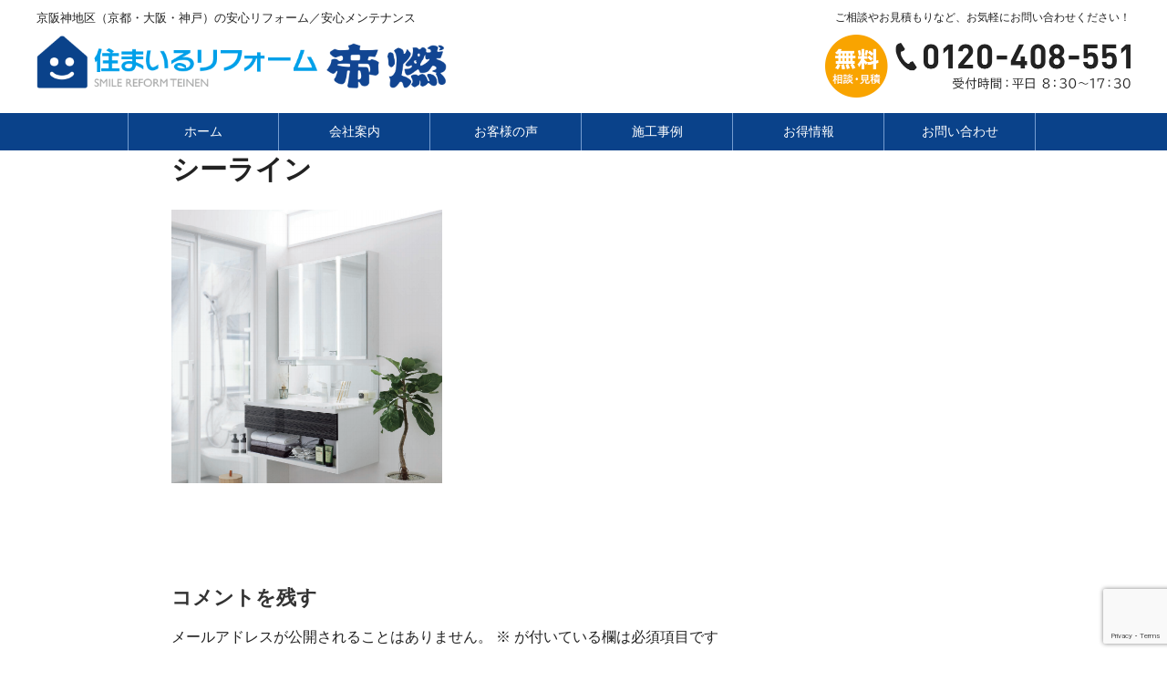

--- FILE ---
content_type: text/html; charset=utf-8
request_url: https://www.google.com/recaptcha/api2/anchor?ar=1&k=6Le0EnEnAAAAABJjPD8CiSxWj_BMifh3rRJoVdUX&co=aHR0cHM6Ly93d3cudGVpbmVuLXJlZm9ybS5qcDo0NDM.&hl=en&v=PoyoqOPhxBO7pBk68S4YbpHZ&size=invisible&anchor-ms=20000&execute-ms=30000&cb=fype6snbr1x
body_size: 48654
content:
<!DOCTYPE HTML><html dir="ltr" lang="en"><head><meta http-equiv="Content-Type" content="text/html; charset=UTF-8">
<meta http-equiv="X-UA-Compatible" content="IE=edge">
<title>reCAPTCHA</title>
<style type="text/css">
/* cyrillic-ext */
@font-face {
  font-family: 'Roboto';
  font-style: normal;
  font-weight: 400;
  font-stretch: 100%;
  src: url(//fonts.gstatic.com/s/roboto/v48/KFO7CnqEu92Fr1ME7kSn66aGLdTylUAMa3GUBHMdazTgWw.woff2) format('woff2');
  unicode-range: U+0460-052F, U+1C80-1C8A, U+20B4, U+2DE0-2DFF, U+A640-A69F, U+FE2E-FE2F;
}
/* cyrillic */
@font-face {
  font-family: 'Roboto';
  font-style: normal;
  font-weight: 400;
  font-stretch: 100%;
  src: url(//fonts.gstatic.com/s/roboto/v48/KFO7CnqEu92Fr1ME7kSn66aGLdTylUAMa3iUBHMdazTgWw.woff2) format('woff2');
  unicode-range: U+0301, U+0400-045F, U+0490-0491, U+04B0-04B1, U+2116;
}
/* greek-ext */
@font-face {
  font-family: 'Roboto';
  font-style: normal;
  font-weight: 400;
  font-stretch: 100%;
  src: url(//fonts.gstatic.com/s/roboto/v48/KFO7CnqEu92Fr1ME7kSn66aGLdTylUAMa3CUBHMdazTgWw.woff2) format('woff2');
  unicode-range: U+1F00-1FFF;
}
/* greek */
@font-face {
  font-family: 'Roboto';
  font-style: normal;
  font-weight: 400;
  font-stretch: 100%;
  src: url(//fonts.gstatic.com/s/roboto/v48/KFO7CnqEu92Fr1ME7kSn66aGLdTylUAMa3-UBHMdazTgWw.woff2) format('woff2');
  unicode-range: U+0370-0377, U+037A-037F, U+0384-038A, U+038C, U+038E-03A1, U+03A3-03FF;
}
/* math */
@font-face {
  font-family: 'Roboto';
  font-style: normal;
  font-weight: 400;
  font-stretch: 100%;
  src: url(//fonts.gstatic.com/s/roboto/v48/KFO7CnqEu92Fr1ME7kSn66aGLdTylUAMawCUBHMdazTgWw.woff2) format('woff2');
  unicode-range: U+0302-0303, U+0305, U+0307-0308, U+0310, U+0312, U+0315, U+031A, U+0326-0327, U+032C, U+032F-0330, U+0332-0333, U+0338, U+033A, U+0346, U+034D, U+0391-03A1, U+03A3-03A9, U+03B1-03C9, U+03D1, U+03D5-03D6, U+03F0-03F1, U+03F4-03F5, U+2016-2017, U+2034-2038, U+203C, U+2040, U+2043, U+2047, U+2050, U+2057, U+205F, U+2070-2071, U+2074-208E, U+2090-209C, U+20D0-20DC, U+20E1, U+20E5-20EF, U+2100-2112, U+2114-2115, U+2117-2121, U+2123-214F, U+2190, U+2192, U+2194-21AE, U+21B0-21E5, U+21F1-21F2, U+21F4-2211, U+2213-2214, U+2216-22FF, U+2308-230B, U+2310, U+2319, U+231C-2321, U+2336-237A, U+237C, U+2395, U+239B-23B7, U+23D0, U+23DC-23E1, U+2474-2475, U+25AF, U+25B3, U+25B7, U+25BD, U+25C1, U+25CA, U+25CC, U+25FB, U+266D-266F, U+27C0-27FF, U+2900-2AFF, U+2B0E-2B11, U+2B30-2B4C, U+2BFE, U+3030, U+FF5B, U+FF5D, U+1D400-1D7FF, U+1EE00-1EEFF;
}
/* symbols */
@font-face {
  font-family: 'Roboto';
  font-style: normal;
  font-weight: 400;
  font-stretch: 100%;
  src: url(//fonts.gstatic.com/s/roboto/v48/KFO7CnqEu92Fr1ME7kSn66aGLdTylUAMaxKUBHMdazTgWw.woff2) format('woff2');
  unicode-range: U+0001-000C, U+000E-001F, U+007F-009F, U+20DD-20E0, U+20E2-20E4, U+2150-218F, U+2190, U+2192, U+2194-2199, U+21AF, U+21E6-21F0, U+21F3, U+2218-2219, U+2299, U+22C4-22C6, U+2300-243F, U+2440-244A, U+2460-24FF, U+25A0-27BF, U+2800-28FF, U+2921-2922, U+2981, U+29BF, U+29EB, U+2B00-2BFF, U+4DC0-4DFF, U+FFF9-FFFB, U+10140-1018E, U+10190-1019C, U+101A0, U+101D0-101FD, U+102E0-102FB, U+10E60-10E7E, U+1D2C0-1D2D3, U+1D2E0-1D37F, U+1F000-1F0FF, U+1F100-1F1AD, U+1F1E6-1F1FF, U+1F30D-1F30F, U+1F315, U+1F31C, U+1F31E, U+1F320-1F32C, U+1F336, U+1F378, U+1F37D, U+1F382, U+1F393-1F39F, U+1F3A7-1F3A8, U+1F3AC-1F3AF, U+1F3C2, U+1F3C4-1F3C6, U+1F3CA-1F3CE, U+1F3D4-1F3E0, U+1F3ED, U+1F3F1-1F3F3, U+1F3F5-1F3F7, U+1F408, U+1F415, U+1F41F, U+1F426, U+1F43F, U+1F441-1F442, U+1F444, U+1F446-1F449, U+1F44C-1F44E, U+1F453, U+1F46A, U+1F47D, U+1F4A3, U+1F4B0, U+1F4B3, U+1F4B9, U+1F4BB, U+1F4BF, U+1F4C8-1F4CB, U+1F4D6, U+1F4DA, U+1F4DF, U+1F4E3-1F4E6, U+1F4EA-1F4ED, U+1F4F7, U+1F4F9-1F4FB, U+1F4FD-1F4FE, U+1F503, U+1F507-1F50B, U+1F50D, U+1F512-1F513, U+1F53E-1F54A, U+1F54F-1F5FA, U+1F610, U+1F650-1F67F, U+1F687, U+1F68D, U+1F691, U+1F694, U+1F698, U+1F6AD, U+1F6B2, U+1F6B9-1F6BA, U+1F6BC, U+1F6C6-1F6CF, U+1F6D3-1F6D7, U+1F6E0-1F6EA, U+1F6F0-1F6F3, U+1F6F7-1F6FC, U+1F700-1F7FF, U+1F800-1F80B, U+1F810-1F847, U+1F850-1F859, U+1F860-1F887, U+1F890-1F8AD, U+1F8B0-1F8BB, U+1F8C0-1F8C1, U+1F900-1F90B, U+1F93B, U+1F946, U+1F984, U+1F996, U+1F9E9, U+1FA00-1FA6F, U+1FA70-1FA7C, U+1FA80-1FA89, U+1FA8F-1FAC6, U+1FACE-1FADC, U+1FADF-1FAE9, U+1FAF0-1FAF8, U+1FB00-1FBFF;
}
/* vietnamese */
@font-face {
  font-family: 'Roboto';
  font-style: normal;
  font-weight: 400;
  font-stretch: 100%;
  src: url(//fonts.gstatic.com/s/roboto/v48/KFO7CnqEu92Fr1ME7kSn66aGLdTylUAMa3OUBHMdazTgWw.woff2) format('woff2');
  unicode-range: U+0102-0103, U+0110-0111, U+0128-0129, U+0168-0169, U+01A0-01A1, U+01AF-01B0, U+0300-0301, U+0303-0304, U+0308-0309, U+0323, U+0329, U+1EA0-1EF9, U+20AB;
}
/* latin-ext */
@font-face {
  font-family: 'Roboto';
  font-style: normal;
  font-weight: 400;
  font-stretch: 100%;
  src: url(//fonts.gstatic.com/s/roboto/v48/KFO7CnqEu92Fr1ME7kSn66aGLdTylUAMa3KUBHMdazTgWw.woff2) format('woff2');
  unicode-range: U+0100-02BA, U+02BD-02C5, U+02C7-02CC, U+02CE-02D7, U+02DD-02FF, U+0304, U+0308, U+0329, U+1D00-1DBF, U+1E00-1E9F, U+1EF2-1EFF, U+2020, U+20A0-20AB, U+20AD-20C0, U+2113, U+2C60-2C7F, U+A720-A7FF;
}
/* latin */
@font-face {
  font-family: 'Roboto';
  font-style: normal;
  font-weight: 400;
  font-stretch: 100%;
  src: url(//fonts.gstatic.com/s/roboto/v48/KFO7CnqEu92Fr1ME7kSn66aGLdTylUAMa3yUBHMdazQ.woff2) format('woff2');
  unicode-range: U+0000-00FF, U+0131, U+0152-0153, U+02BB-02BC, U+02C6, U+02DA, U+02DC, U+0304, U+0308, U+0329, U+2000-206F, U+20AC, U+2122, U+2191, U+2193, U+2212, U+2215, U+FEFF, U+FFFD;
}
/* cyrillic-ext */
@font-face {
  font-family: 'Roboto';
  font-style: normal;
  font-weight: 500;
  font-stretch: 100%;
  src: url(//fonts.gstatic.com/s/roboto/v48/KFO7CnqEu92Fr1ME7kSn66aGLdTylUAMa3GUBHMdazTgWw.woff2) format('woff2');
  unicode-range: U+0460-052F, U+1C80-1C8A, U+20B4, U+2DE0-2DFF, U+A640-A69F, U+FE2E-FE2F;
}
/* cyrillic */
@font-face {
  font-family: 'Roboto';
  font-style: normal;
  font-weight: 500;
  font-stretch: 100%;
  src: url(//fonts.gstatic.com/s/roboto/v48/KFO7CnqEu92Fr1ME7kSn66aGLdTylUAMa3iUBHMdazTgWw.woff2) format('woff2');
  unicode-range: U+0301, U+0400-045F, U+0490-0491, U+04B0-04B1, U+2116;
}
/* greek-ext */
@font-face {
  font-family: 'Roboto';
  font-style: normal;
  font-weight: 500;
  font-stretch: 100%;
  src: url(//fonts.gstatic.com/s/roboto/v48/KFO7CnqEu92Fr1ME7kSn66aGLdTylUAMa3CUBHMdazTgWw.woff2) format('woff2');
  unicode-range: U+1F00-1FFF;
}
/* greek */
@font-face {
  font-family: 'Roboto';
  font-style: normal;
  font-weight: 500;
  font-stretch: 100%;
  src: url(//fonts.gstatic.com/s/roboto/v48/KFO7CnqEu92Fr1ME7kSn66aGLdTylUAMa3-UBHMdazTgWw.woff2) format('woff2');
  unicode-range: U+0370-0377, U+037A-037F, U+0384-038A, U+038C, U+038E-03A1, U+03A3-03FF;
}
/* math */
@font-face {
  font-family: 'Roboto';
  font-style: normal;
  font-weight: 500;
  font-stretch: 100%;
  src: url(//fonts.gstatic.com/s/roboto/v48/KFO7CnqEu92Fr1ME7kSn66aGLdTylUAMawCUBHMdazTgWw.woff2) format('woff2');
  unicode-range: U+0302-0303, U+0305, U+0307-0308, U+0310, U+0312, U+0315, U+031A, U+0326-0327, U+032C, U+032F-0330, U+0332-0333, U+0338, U+033A, U+0346, U+034D, U+0391-03A1, U+03A3-03A9, U+03B1-03C9, U+03D1, U+03D5-03D6, U+03F0-03F1, U+03F4-03F5, U+2016-2017, U+2034-2038, U+203C, U+2040, U+2043, U+2047, U+2050, U+2057, U+205F, U+2070-2071, U+2074-208E, U+2090-209C, U+20D0-20DC, U+20E1, U+20E5-20EF, U+2100-2112, U+2114-2115, U+2117-2121, U+2123-214F, U+2190, U+2192, U+2194-21AE, U+21B0-21E5, U+21F1-21F2, U+21F4-2211, U+2213-2214, U+2216-22FF, U+2308-230B, U+2310, U+2319, U+231C-2321, U+2336-237A, U+237C, U+2395, U+239B-23B7, U+23D0, U+23DC-23E1, U+2474-2475, U+25AF, U+25B3, U+25B7, U+25BD, U+25C1, U+25CA, U+25CC, U+25FB, U+266D-266F, U+27C0-27FF, U+2900-2AFF, U+2B0E-2B11, U+2B30-2B4C, U+2BFE, U+3030, U+FF5B, U+FF5D, U+1D400-1D7FF, U+1EE00-1EEFF;
}
/* symbols */
@font-face {
  font-family: 'Roboto';
  font-style: normal;
  font-weight: 500;
  font-stretch: 100%;
  src: url(//fonts.gstatic.com/s/roboto/v48/KFO7CnqEu92Fr1ME7kSn66aGLdTylUAMaxKUBHMdazTgWw.woff2) format('woff2');
  unicode-range: U+0001-000C, U+000E-001F, U+007F-009F, U+20DD-20E0, U+20E2-20E4, U+2150-218F, U+2190, U+2192, U+2194-2199, U+21AF, U+21E6-21F0, U+21F3, U+2218-2219, U+2299, U+22C4-22C6, U+2300-243F, U+2440-244A, U+2460-24FF, U+25A0-27BF, U+2800-28FF, U+2921-2922, U+2981, U+29BF, U+29EB, U+2B00-2BFF, U+4DC0-4DFF, U+FFF9-FFFB, U+10140-1018E, U+10190-1019C, U+101A0, U+101D0-101FD, U+102E0-102FB, U+10E60-10E7E, U+1D2C0-1D2D3, U+1D2E0-1D37F, U+1F000-1F0FF, U+1F100-1F1AD, U+1F1E6-1F1FF, U+1F30D-1F30F, U+1F315, U+1F31C, U+1F31E, U+1F320-1F32C, U+1F336, U+1F378, U+1F37D, U+1F382, U+1F393-1F39F, U+1F3A7-1F3A8, U+1F3AC-1F3AF, U+1F3C2, U+1F3C4-1F3C6, U+1F3CA-1F3CE, U+1F3D4-1F3E0, U+1F3ED, U+1F3F1-1F3F3, U+1F3F5-1F3F7, U+1F408, U+1F415, U+1F41F, U+1F426, U+1F43F, U+1F441-1F442, U+1F444, U+1F446-1F449, U+1F44C-1F44E, U+1F453, U+1F46A, U+1F47D, U+1F4A3, U+1F4B0, U+1F4B3, U+1F4B9, U+1F4BB, U+1F4BF, U+1F4C8-1F4CB, U+1F4D6, U+1F4DA, U+1F4DF, U+1F4E3-1F4E6, U+1F4EA-1F4ED, U+1F4F7, U+1F4F9-1F4FB, U+1F4FD-1F4FE, U+1F503, U+1F507-1F50B, U+1F50D, U+1F512-1F513, U+1F53E-1F54A, U+1F54F-1F5FA, U+1F610, U+1F650-1F67F, U+1F687, U+1F68D, U+1F691, U+1F694, U+1F698, U+1F6AD, U+1F6B2, U+1F6B9-1F6BA, U+1F6BC, U+1F6C6-1F6CF, U+1F6D3-1F6D7, U+1F6E0-1F6EA, U+1F6F0-1F6F3, U+1F6F7-1F6FC, U+1F700-1F7FF, U+1F800-1F80B, U+1F810-1F847, U+1F850-1F859, U+1F860-1F887, U+1F890-1F8AD, U+1F8B0-1F8BB, U+1F8C0-1F8C1, U+1F900-1F90B, U+1F93B, U+1F946, U+1F984, U+1F996, U+1F9E9, U+1FA00-1FA6F, U+1FA70-1FA7C, U+1FA80-1FA89, U+1FA8F-1FAC6, U+1FACE-1FADC, U+1FADF-1FAE9, U+1FAF0-1FAF8, U+1FB00-1FBFF;
}
/* vietnamese */
@font-face {
  font-family: 'Roboto';
  font-style: normal;
  font-weight: 500;
  font-stretch: 100%;
  src: url(//fonts.gstatic.com/s/roboto/v48/KFO7CnqEu92Fr1ME7kSn66aGLdTylUAMa3OUBHMdazTgWw.woff2) format('woff2');
  unicode-range: U+0102-0103, U+0110-0111, U+0128-0129, U+0168-0169, U+01A0-01A1, U+01AF-01B0, U+0300-0301, U+0303-0304, U+0308-0309, U+0323, U+0329, U+1EA0-1EF9, U+20AB;
}
/* latin-ext */
@font-face {
  font-family: 'Roboto';
  font-style: normal;
  font-weight: 500;
  font-stretch: 100%;
  src: url(//fonts.gstatic.com/s/roboto/v48/KFO7CnqEu92Fr1ME7kSn66aGLdTylUAMa3KUBHMdazTgWw.woff2) format('woff2');
  unicode-range: U+0100-02BA, U+02BD-02C5, U+02C7-02CC, U+02CE-02D7, U+02DD-02FF, U+0304, U+0308, U+0329, U+1D00-1DBF, U+1E00-1E9F, U+1EF2-1EFF, U+2020, U+20A0-20AB, U+20AD-20C0, U+2113, U+2C60-2C7F, U+A720-A7FF;
}
/* latin */
@font-face {
  font-family: 'Roboto';
  font-style: normal;
  font-weight: 500;
  font-stretch: 100%;
  src: url(//fonts.gstatic.com/s/roboto/v48/KFO7CnqEu92Fr1ME7kSn66aGLdTylUAMa3yUBHMdazQ.woff2) format('woff2');
  unicode-range: U+0000-00FF, U+0131, U+0152-0153, U+02BB-02BC, U+02C6, U+02DA, U+02DC, U+0304, U+0308, U+0329, U+2000-206F, U+20AC, U+2122, U+2191, U+2193, U+2212, U+2215, U+FEFF, U+FFFD;
}
/* cyrillic-ext */
@font-face {
  font-family: 'Roboto';
  font-style: normal;
  font-weight: 900;
  font-stretch: 100%;
  src: url(//fonts.gstatic.com/s/roboto/v48/KFO7CnqEu92Fr1ME7kSn66aGLdTylUAMa3GUBHMdazTgWw.woff2) format('woff2');
  unicode-range: U+0460-052F, U+1C80-1C8A, U+20B4, U+2DE0-2DFF, U+A640-A69F, U+FE2E-FE2F;
}
/* cyrillic */
@font-face {
  font-family: 'Roboto';
  font-style: normal;
  font-weight: 900;
  font-stretch: 100%;
  src: url(//fonts.gstatic.com/s/roboto/v48/KFO7CnqEu92Fr1ME7kSn66aGLdTylUAMa3iUBHMdazTgWw.woff2) format('woff2');
  unicode-range: U+0301, U+0400-045F, U+0490-0491, U+04B0-04B1, U+2116;
}
/* greek-ext */
@font-face {
  font-family: 'Roboto';
  font-style: normal;
  font-weight: 900;
  font-stretch: 100%;
  src: url(//fonts.gstatic.com/s/roboto/v48/KFO7CnqEu92Fr1ME7kSn66aGLdTylUAMa3CUBHMdazTgWw.woff2) format('woff2');
  unicode-range: U+1F00-1FFF;
}
/* greek */
@font-face {
  font-family: 'Roboto';
  font-style: normal;
  font-weight: 900;
  font-stretch: 100%;
  src: url(//fonts.gstatic.com/s/roboto/v48/KFO7CnqEu92Fr1ME7kSn66aGLdTylUAMa3-UBHMdazTgWw.woff2) format('woff2');
  unicode-range: U+0370-0377, U+037A-037F, U+0384-038A, U+038C, U+038E-03A1, U+03A3-03FF;
}
/* math */
@font-face {
  font-family: 'Roboto';
  font-style: normal;
  font-weight: 900;
  font-stretch: 100%;
  src: url(//fonts.gstatic.com/s/roboto/v48/KFO7CnqEu92Fr1ME7kSn66aGLdTylUAMawCUBHMdazTgWw.woff2) format('woff2');
  unicode-range: U+0302-0303, U+0305, U+0307-0308, U+0310, U+0312, U+0315, U+031A, U+0326-0327, U+032C, U+032F-0330, U+0332-0333, U+0338, U+033A, U+0346, U+034D, U+0391-03A1, U+03A3-03A9, U+03B1-03C9, U+03D1, U+03D5-03D6, U+03F0-03F1, U+03F4-03F5, U+2016-2017, U+2034-2038, U+203C, U+2040, U+2043, U+2047, U+2050, U+2057, U+205F, U+2070-2071, U+2074-208E, U+2090-209C, U+20D0-20DC, U+20E1, U+20E5-20EF, U+2100-2112, U+2114-2115, U+2117-2121, U+2123-214F, U+2190, U+2192, U+2194-21AE, U+21B0-21E5, U+21F1-21F2, U+21F4-2211, U+2213-2214, U+2216-22FF, U+2308-230B, U+2310, U+2319, U+231C-2321, U+2336-237A, U+237C, U+2395, U+239B-23B7, U+23D0, U+23DC-23E1, U+2474-2475, U+25AF, U+25B3, U+25B7, U+25BD, U+25C1, U+25CA, U+25CC, U+25FB, U+266D-266F, U+27C0-27FF, U+2900-2AFF, U+2B0E-2B11, U+2B30-2B4C, U+2BFE, U+3030, U+FF5B, U+FF5D, U+1D400-1D7FF, U+1EE00-1EEFF;
}
/* symbols */
@font-face {
  font-family: 'Roboto';
  font-style: normal;
  font-weight: 900;
  font-stretch: 100%;
  src: url(//fonts.gstatic.com/s/roboto/v48/KFO7CnqEu92Fr1ME7kSn66aGLdTylUAMaxKUBHMdazTgWw.woff2) format('woff2');
  unicode-range: U+0001-000C, U+000E-001F, U+007F-009F, U+20DD-20E0, U+20E2-20E4, U+2150-218F, U+2190, U+2192, U+2194-2199, U+21AF, U+21E6-21F0, U+21F3, U+2218-2219, U+2299, U+22C4-22C6, U+2300-243F, U+2440-244A, U+2460-24FF, U+25A0-27BF, U+2800-28FF, U+2921-2922, U+2981, U+29BF, U+29EB, U+2B00-2BFF, U+4DC0-4DFF, U+FFF9-FFFB, U+10140-1018E, U+10190-1019C, U+101A0, U+101D0-101FD, U+102E0-102FB, U+10E60-10E7E, U+1D2C0-1D2D3, U+1D2E0-1D37F, U+1F000-1F0FF, U+1F100-1F1AD, U+1F1E6-1F1FF, U+1F30D-1F30F, U+1F315, U+1F31C, U+1F31E, U+1F320-1F32C, U+1F336, U+1F378, U+1F37D, U+1F382, U+1F393-1F39F, U+1F3A7-1F3A8, U+1F3AC-1F3AF, U+1F3C2, U+1F3C4-1F3C6, U+1F3CA-1F3CE, U+1F3D4-1F3E0, U+1F3ED, U+1F3F1-1F3F3, U+1F3F5-1F3F7, U+1F408, U+1F415, U+1F41F, U+1F426, U+1F43F, U+1F441-1F442, U+1F444, U+1F446-1F449, U+1F44C-1F44E, U+1F453, U+1F46A, U+1F47D, U+1F4A3, U+1F4B0, U+1F4B3, U+1F4B9, U+1F4BB, U+1F4BF, U+1F4C8-1F4CB, U+1F4D6, U+1F4DA, U+1F4DF, U+1F4E3-1F4E6, U+1F4EA-1F4ED, U+1F4F7, U+1F4F9-1F4FB, U+1F4FD-1F4FE, U+1F503, U+1F507-1F50B, U+1F50D, U+1F512-1F513, U+1F53E-1F54A, U+1F54F-1F5FA, U+1F610, U+1F650-1F67F, U+1F687, U+1F68D, U+1F691, U+1F694, U+1F698, U+1F6AD, U+1F6B2, U+1F6B9-1F6BA, U+1F6BC, U+1F6C6-1F6CF, U+1F6D3-1F6D7, U+1F6E0-1F6EA, U+1F6F0-1F6F3, U+1F6F7-1F6FC, U+1F700-1F7FF, U+1F800-1F80B, U+1F810-1F847, U+1F850-1F859, U+1F860-1F887, U+1F890-1F8AD, U+1F8B0-1F8BB, U+1F8C0-1F8C1, U+1F900-1F90B, U+1F93B, U+1F946, U+1F984, U+1F996, U+1F9E9, U+1FA00-1FA6F, U+1FA70-1FA7C, U+1FA80-1FA89, U+1FA8F-1FAC6, U+1FACE-1FADC, U+1FADF-1FAE9, U+1FAF0-1FAF8, U+1FB00-1FBFF;
}
/* vietnamese */
@font-face {
  font-family: 'Roboto';
  font-style: normal;
  font-weight: 900;
  font-stretch: 100%;
  src: url(//fonts.gstatic.com/s/roboto/v48/KFO7CnqEu92Fr1ME7kSn66aGLdTylUAMa3OUBHMdazTgWw.woff2) format('woff2');
  unicode-range: U+0102-0103, U+0110-0111, U+0128-0129, U+0168-0169, U+01A0-01A1, U+01AF-01B0, U+0300-0301, U+0303-0304, U+0308-0309, U+0323, U+0329, U+1EA0-1EF9, U+20AB;
}
/* latin-ext */
@font-face {
  font-family: 'Roboto';
  font-style: normal;
  font-weight: 900;
  font-stretch: 100%;
  src: url(//fonts.gstatic.com/s/roboto/v48/KFO7CnqEu92Fr1ME7kSn66aGLdTylUAMa3KUBHMdazTgWw.woff2) format('woff2');
  unicode-range: U+0100-02BA, U+02BD-02C5, U+02C7-02CC, U+02CE-02D7, U+02DD-02FF, U+0304, U+0308, U+0329, U+1D00-1DBF, U+1E00-1E9F, U+1EF2-1EFF, U+2020, U+20A0-20AB, U+20AD-20C0, U+2113, U+2C60-2C7F, U+A720-A7FF;
}
/* latin */
@font-face {
  font-family: 'Roboto';
  font-style: normal;
  font-weight: 900;
  font-stretch: 100%;
  src: url(//fonts.gstatic.com/s/roboto/v48/KFO7CnqEu92Fr1ME7kSn66aGLdTylUAMa3yUBHMdazQ.woff2) format('woff2');
  unicode-range: U+0000-00FF, U+0131, U+0152-0153, U+02BB-02BC, U+02C6, U+02DA, U+02DC, U+0304, U+0308, U+0329, U+2000-206F, U+20AC, U+2122, U+2191, U+2193, U+2212, U+2215, U+FEFF, U+FFFD;
}

</style>
<link rel="stylesheet" type="text/css" href="https://www.gstatic.com/recaptcha/releases/PoyoqOPhxBO7pBk68S4YbpHZ/styles__ltr.css">
<script nonce="CGfBdoUadaXJHRiFafqJXA" type="text/javascript">window['__recaptcha_api'] = 'https://www.google.com/recaptcha/api2/';</script>
<script type="text/javascript" src="https://www.gstatic.com/recaptcha/releases/PoyoqOPhxBO7pBk68S4YbpHZ/recaptcha__en.js" nonce="CGfBdoUadaXJHRiFafqJXA">
      
    </script></head>
<body><div id="rc-anchor-alert" class="rc-anchor-alert"></div>
<input type="hidden" id="recaptcha-token" value="[base64]">
<script type="text/javascript" nonce="CGfBdoUadaXJHRiFafqJXA">
      recaptcha.anchor.Main.init("[\x22ainput\x22,[\x22bgdata\x22,\x22\x22,\[base64]/[base64]/UltIKytdPWE6KGE8MjA0OD9SW0grK109YT4+NnwxOTI6KChhJjY0NTEyKT09NTUyOTYmJnErMTxoLmxlbmd0aCYmKGguY2hhckNvZGVBdChxKzEpJjY0NTEyKT09NTYzMjA/[base64]/MjU1OlI/[base64]/[base64]/[base64]/[base64]/[base64]/[base64]/[base64]/[base64]/[base64]/[base64]\x22,\[base64]\\u003d\\u003d\x22,\[base64]/DrEokw5hNwr1kfsKLw5M3wpDCvwoVQTlPwoLDtljCsnAWwoIgwobDv8KDBcKowocTw7ZTScOxw65Cwq4ow47DtEDCj8KAw6FZCChRw753ET/Dp37DhGVZNg1tw5ZTE2FiwpM3K8OAbsKDwqTDtHfDvcKlwr/Dg8Kawpl4biPCpGx3wqckLcOGwovChWBjC1bCh8KmM8OfAhQhw4zCiU/CrWlQwr9Mw7bCi8OHRztnOV5ZbMOHUMKAZsKBw43CuMO5wooVwrkBTUTCu8OGOiY/wrzDtsKGaCo1S8KzDmzCrVUIwqsKCcOfw6gDwoFTJXRIJwYyw5QjM8Kdw5LDkz8fTSjCgMKqQm7CpsOkw51kJRpNNk7Dg1XCqMKJw43Dt8KaEsO7w6EYw7jCm8K1GcONfsORKV1gw4xqMsOJwpRFw5vChmrCkMKbN8KYwo/Cg2jDhmLCvsKPUXpVwrI5STrCumnDowDCqcKTNDRjwqPDslPCvcOjw6nDhcKZFQ8Re8OKwq7CnyzDksKhMWl8w5Qcwo3Do03DrghuIMO5w6nCi8OhIEvDpcKmXDnDj8O3UyjCmsOtWVnCpGUqPMKKRMObwpHCq8KowoTCunHDicKZwo1yYcOlwodJwqnCinXCgj/DncKfKiLCoArCtcOzMELDo8Ouw6nCqmJEPsO4RTXDlsKCeMOpZMK8w60ewoF+wqzCq8KhworCr8K+wposwq7Cl8Opwr/[base64]/DlyrDsTDCq8OjwpoQPy3Dr1nDqMKlbcOUw4M+w44cw6TCrsO9wpRzUBjCtw9KViMcwofDl8KDFsOZwqXCvT5ZwpQJAzfDr8OSQMOqAcKSesKDw7DCmHFbw67CjMKqwr5BwozCuUnDosKIcMO2w55PwqjCmwnCsVpbSwDCgsKHw6lOUE/CtXXDlcKpRW3DqiosFS7DvhHDi8ORw5IIeC1LM8Onw5nCs1Z2wrLChMOdw44EwrN2w48UwrgGJMKZwrvCssOZw7MnJyBzX8KaTHjCg8K0DMKtw7cXw44Tw61jeA0PwpDClMOnw4DDh1Uow7dSwrpbw4wGwqvCnnjCvwTDl8KAZBrCgsKRVVvCn8KuHU/[base64]/Dky7DpcOLw6/CnMKwfcOLw781FCJhwr93P3wLOA5hKcOGJz/DkMK/UyMvwqQow5PDrcK9c8KvQzzCghllw4UxAEjCqHAxUMO/wqjDjW3DjkJFY8OdfCRawqXDqmAiw7c6cMKCw77DnsK1OcOsw4zCtXnDlVd2w4lFwonCk8OewpN/GsKpwovDlMKJw5NtPsKoVcOkCXrCviXCtcK7w75pQMOtDMKow7cPG8Kdw7XCrHEow4fDuDrDniM2OTlZwr4rYcKgw53CvVbDncKqwo/CjwMGGMKAZsK9Sy3DojHCj0NpGCHCgg0iNsKCPjbDtMKfwotWEAvClXTDiHXCkcOQH8ObCMKDw4jCrsO9wqYQHHROwrDCrsOeHsO6NSgGw5EZw43DhAQfwrrCuMKRwqDCmsO7w68TFHNoAcKXfMKxw5LCqMKECgrCnsK/w4EHbMKDwpZaw5UKw5LCq8ORKMK2J1NtdsKuWTfCksKfcXJ6wq8OwqFqfsOJbMKKZ0lzw7oaw4LCosKeZB7Dq8K/[base64]/C0rDmkBMR8OlKjLCqcKXQsKdSlPDtmHDlsOFXTUlw49xwpTDlgvCqBjCqTLCs8OowqLCg8K2BcO3w4VrGMO1w6E1wrlEXMOHKQPCrTY/wrDDqMK2w73DkU7Cp27CvDxvEMOESsKKCFTDj8OtwotNw64iHRLCoSDCm8KGwqnCr8OAwozDpMKGw7TCp1LDjzAuBjDDugJqw5LDlMOVP2UWOFJww7zCmsOsw7ETf8OabcOoNGA6wpPDg8Otwp7Ct8KLEC3CoMKGw4xow5/CiygvK8K4wrp3CzfDisOtV8ORL1HCo0sHU19oZsODacKVwrtfEsKKwpTCmAhnw63CiMOgw5TDu8KrwpTCs8KkTMKXZsO6w6VQWcKAw61pN8Oaw7rCi8KsYMOnwo8/I8K2wpNEwprCisKsCMOLBgbDgw0yecKXw4UQwqhuw7Ffw49XwqvCh3BCWMKvHcO+wocBwo/Dl8OVEMKySiPDo8Kjw4zCs8KBwpoUF8Krw6vCshIhF8KtwqMmdEARf8O+wr9MF0Bowo17woQ2woHCv8KZwpRSwrJ7w4jCkXkKesKUwqbDjMKlwo3CjALCn8KtH3ILw6E6HMKIw6d9FHXCqBDCmVo4w6bDjBzDsw/CvcKAW8KLwrRDw7TDkArChEbDjcKaCBbDo8OGQ8KQw6fDlFMxe1PDpMKIPljCq1A/w4LCosKaDnvDu8O7w58twrAmYcKgCMKzJCnCqHLDlzMtw4cDeknDssOKwo3Cl8OewqPCnMKCw4N2wrV+wrjDpcKFwpvCrcKswq8kw7HDhibCqzAnw5/DtMKvwq/Dn8KqwoPChcKoDTDDj8KuaVcgEMKGF8KNAg3Cq8Krw7Ybw5HCusOrwrzDlRVGU8KNHsK0w6jCrsKtEyHCvxp+w7TDt8K6w7fDvMK9woovw78uwqDCmsOiw7DDjcKjIsKURDDDvcKyI8KnTE3DtcKEMGfDicOnZXDDg8KOO8OMN8O8wqg3wqkPwrk2w6rDuD/Cu8OjbsKew4vDvTHDugwZGSvDrwJMb3zCuRrDj1jCryvDjMK4wrRpwofCkcKHwo4Cw6N4AVY4w5UgBMOIN8K0E8Kmw5cJw7Qbw73CjU7CsMO3fsKGw7fDpsObw7FFGWXCsQfDvMO7w7zDpjZAZyZcwoQuAMKLwqdRUsO4woVuwpV/asO1PCVCwr3DtMK7MsOfw5JPIzLCnB/ChTDCgn9HeUvCtnzDpsOJcFUCwpA7w4nClRptGAQPVcOdHibCmcOzPcOKwo93a8OHw7gOwr/DssOlw6MJw5Iow4EzfsKaw4sUBkXDsgF8wo54w5PCm8ObfzcOS8OXPxzDl2/CgyI5EAsGw4Mlw5vCplvDkQDDkAdRwrfCiT7DhEJEw4g4wqPCknTDmsK6wrNkV2oebMK+wo7CisKQw4rDtcOWwoLCiG4mcMOvw6t/w4rDpMOqL0h3w7nDiE5/O8K+w7/CpcOsdcO7wqAfAMO/L8O4RkdewpsGO8O+w7TDqAjCuMOgSTgrQB4Yw73Cvw1Iw6jDn0JTUcKcwo98bsOhw5XDjHHDt8O+wqvDqHg2LCTDi8KhLHnDoXRCARPChsOhwoHDr8OlwrXCuhnDgMKZbDHDuMKNwrI6w7PDpUZHw5kFEsKPW8OgwrnDgsKUJWZ1w6/CgxEqWxRHScKcw69ma8OWwo3ChkvDghdBSsOAHkfCuMO2wo7Ct8KcwqfDvV57dRsMfiR4RcOiw7ddHlPDkcKcM8KUYDvCvjjClBLCssOUw7LCjwLDs8Kawp3CrsOBEMORJMOpN0vCilkzdcKIw5XDiMKiwpTDmcKFw7p1wqxww4HClMKSRsKNw4/[base64]/[base64]/DuMO9w49lb8OKCwMJw47CrkrCoDLDm05accKFw5VAAsKcwpJuw4jDrMOKalLDqcK4JEDCvELDjMOKVsOkw6TCs3YvwpPCucOLw5/DscK2wp/CoAI7F8Ocf11xw4/Dq8KhwpzDscKVwpzDqsKFwrMVw6h+UcKKw6TCqjAheFA3wpIHcMKewrzCn8Krw7JtwpvCucOIV8OiwqPCgcOzbXDDp8KswoU8wo0ww4B8J0AowrMwO1MHe8KdSUvCs0MxKG9Ww53DgMOHe8OuVMOLw6Udw4h8w5/[base64]/DowvCk8O3w7bDucKsI0ZywpPCgMOfworDsA5sw5vDs8KVw4TCjgkCw4E6PcKlfyzCpcKlw705WcOND3PDjl14LGF3RsKIwodEKQ/ClE3CpzgzJnFvFjzCmcKxw5/CuW3CkHo0ST0iwpEAHi84wqXDjcOSwqxOw44iw4TDlMKCw7Y+w78Xw73DlT/CtxbCuMKqwpHDnj7ClljDvsOawrguwoRlwrpYNcOMwr7Dri1VAcKvw40+SsOgIsOLTcKnb1BRGsKBMcOuTn4PTlJpw4xtw4TDim4yasKhNhgKwrtpGHHCjSLDg8OSwogtwpbCssKBwp3Dk1vDoUgRwoYybcORw4lWw7TDhsKaSsKAw5HCmxQ8w50sJ8KCw5coO3A/w6zCvsKZI8Okw5peaiPCncO4RsKsw5PDpsODw5J5TMOnwrHCocK+V8OjRh/DisOTw7TCogLDuUnCqsKwwojDo8O4VsOawpbCj8OocmDCvVHDvC7DnsO7wrBDwoPDvzM9w557w6lVDcKgw4zCrgHDm8KrIsKaHmxZNMKyIBHCu8OeFmZiJcKQc8Kiw68Yw4zCigQ/QcO8wo8edj/[base64]/[base64]/PVvDnTtCw6Ziw6FTworDkGQ/[base64]/DoMORbnt6GRLCtsKXEF3CqizCiMKHe8OZWkY6woFPQ8KNwqvCsCljBMOkJcKFBk3CosOlwrIqw6zDuiXCucKfwqwxZA0Gw4zDscKtw71hw45LHcOWTxlWwrrDhsKKeEHCrXHCqREEVsOzwocHI8OIYyFVw5/DmV1YFcKJCsOkwrXDuMKVFcKSwrbCmVPDpsOsVXcGa0ozfk7ChB7DosKoBMKzIsOLVWrDk2wySigqAcKfw5o5w7PDhiIcBkhBLcOEwqxpXWZaSyQ/w45KwrdwHGpHUcKgwp4Cw745TVw/ExIDcQHCq8OjbExJwoHDs8KfC8ObVX/Dv1/[base64]/[base64]/Ci8ORHw3Cu8OMw75awpnDrhNaw5UtwrwBw7Qrw7/[base64]/[base64]/CoMKZFk8Mw4LCsSlow4PDmsOMwo8bwqtRS8K2w7kkVcKew4wQwonDk8OccMONw4DDhsO2GcK/DsKYCMOMbALCqlbCgjpSw5/Cuz1HFk7Co8OGD8OIw4pgwpIzeMO4w73DksK5eybDuSdhw7vDgjnDhUAhwqtaw7PCuFAiSDI2w5nDknhvwpLDvMKKw4cTwpsxw4vChcKQQBQ/SCrDq3JOdsKDPMOaT1bCj8OjaFF9w5HDvMO3w6/CkFvChcKCC3gpwo9pwrHCiWbDksOQw7bCjsKzw6XDoMKYwpdCL8KNJFpuwp4XciRww4wQwrDCvcOsw4FGJcKWUMO2LMKYL0nCqw3Dv0M6w67CkMOIZk0QXHjDnwYbIU3CvsKGQS3Dlg/DnVPCvFtew4ZwWmjCpsKwScOewojCuMO6wobChVd4d8KjSw/Dh8KDw5nCqS7CiizCgMOdZcOnQcOew6Mfw7zDrhh/[base64]/[base64]/[base64]/CpTnDjcKEOR7Duncyw6bDljbClTvDicKsKm7DjGHCocOqT1RYwo14w4RZTMOFYX1yw6zDpFzCmsKpH2nCsmzCvw50wr/DpWDCqcOTw5jCujQFF8KeT8K5w5lRZsKKw7skf8KZwq/CgCNOMzgbABLDhVZUwpo8Rl8Tbx46w4obwozDqAV0EcOAcwPCkSPCl2zCtMKnR8KEw45adgUCwoU1Wmo7TcOkcGMzwrfDpCFnwr5HGMKILQ8sC8Kdw6PDqsKdwprDiMOOQMOuwrw+W8KzwojDsMK0worDv0dWcT/Dr14qwpjCk37CthELwoAyFsOFwqfDjMOuwpHCiMKCA3HCnTsjwr7CrsOEcMOVwqoLw5LChRrDsADDgkfCr2lFS8OadQXDng1Sw5TDnHgnwrFjw40jMEPDlcOxLMKbScKdZsKKe8KNXcKBRQAPe8Odc8OzEk1wwq7DmS/Dl2fDmx3Dj37Cgnp6w7t3D8OSTSICwoPDn3VmTnrDsXsqwoPCiU7DgMKVwr3DuGQCwpbDvARRw57CucOUwqPCtcKjPC/[base64]/CvVgqwpzCncKQwr7DnsKSwpxCHz7DqMKNKXUrwpjDjsKfJzosM8OgwrPCpBrDq8OrYGogwpXClMKlJ8OET0DDhsOzw5HDkMKzw4nDuGJxw5dAWQh1w45LXmsIE2HDocKzPSfCjGHCnw3DpMKeCG/CucKTKHLCuHXChDt2fMOLwqPCl0nDuAAZER3Di03Dl8OfwrsbKxUDTsO5A8OUwofCo8KUPCLCn0fDqsK3c8KDwqPClsKpI1nDvUTCnFx+w7zDtsO0MMOjbBZld3/Cs8KCOsOZDMK7UCzCp8KhCsKrWCHDvXzDssO9JsOjw7VbwovDiMOKw6LDrE8xL1nCrlk3wqrDqcKFScK9w5fDnQbCi8Odw6jDhcO+NmHClMOIIlwLw5YoHXLClsOhw5jDgcOJHGZ5w6cFw5fDul5Nw5ojdF/CuANpw57DkV7DnxzDkMKNQTzDgMO6wqfDlcKsw6crQSVXw64cJMOvbsOZH0vCtMKkw7XCjcOZOMOswpUNBcO8wq/CjsKYw5FCIMKkXsKpUzTCg8Orwr09wpRZwqnCnAPCjMONwrDDvCLDkMOwwofCocKmYcO3U2sRwqzDmBUOSMKiwqnDk8K/w5bCpMKnV8KPw5HChcKnFcO9w6vDtsKbwqLCsGkpWBAww4bCvR3CmWEvw7JbEDZcwrAkacOBwrkCwozDi8ODAMKnGCV/ZX7ChcO4BClgfsK6wo0LI8Opw6PDmS47fcKXKsOdw6LDnR/DrMOzw4w/[base64]/CiU5SbcKBw67ClhVXeMOQNsOIw4YORMOKwp4GB34UwoY/MWDCq8O8w75EISbDunBmCD/[base64]/CuW3Cs0XDuFPDlkDCr8KXwozDlsOPw4lweBRnGFRuESjCvyTCvsOyw6HCrsKsecKBw4t/ORfCmGQsaRnCmHJuFMKlEcKNGW/CmkDDi1fDhVrDoUTCq8OBNyUsw7PDrMOgKlHCgMKlUMO+wqpVwoHDk8OLwrPCq8Ohw43DqcK8MMKYTj/[base64]/[base64]/[base64]/[base64]/DmS5SAxXDiMOvDsKiwp3DuEnDhcKbw6xcw47ClxLCoGfClsOaXcOiwpYZVMONw4rDjMO5w4B9wrbDp3TCmjxvbBMOFz0zQsOFal/ChSTDssKVwpbCnMOlwroHwrPDrSJswrBHw6XDqcK2UTh9N8KYfMOiYsOSwprDlsOHw67Cqn7DixZ8FMOtFcK3VsKbMcKrw4/DhFMZwrbCkTxPwqQew5Ypw6nDt8KHwrjDgXHCrGTDlsOaa2/DhD3ChcOSLn8mwrNqw4LCoMOQw4daLCrCqsOIE155ClocIcOqw6tNwqVhJmpbw6p8wp7Ck8OWw7PDpMO3wp1fOsKqw6Rcwr7DpsOnw6xZHcOySyzCksKSwpB6D8KHw4zCqsOVd8K/w45ow6l1w5BgwofDp8Kvw64kw5bCpEDDlVoLw7LDoU/ClSlhSkbCvmPDrcO6w5zCsl7Cr8Ktw5TCvUDDncOnJMO1w5LClcOrfRd8wojDo8OIX1/CnH1xw6zDqg0DwowgK27DkShPw58rPCvDkBbDoEnCjVF2DUJDIsOawo5+CsORTjfDo8OWwrvDl8OZeMOzacK3wrHDrDTDo8O9NmEKw4HCrDjDmMKdT8ObHsO3wrHDj8KtG8OJw7/Cp8OoMsOQw6/[base64]/[base64]/CtsK9w5okw60DRDzDosKrYwLCu01Ow5jCocKWWMKPwqvCt3Azw53Dl8KBLMOXDsOCwrZtBDvCkx8fcEZawrzCljUHBsK8wpHCphrDtsKEwrckEF7Dq0/ChsKkwrdeUAdFwpUkEnzCjDHDrcOrcX9Ewq/DuxUhMHIFdx0FRAnCtx5jw5wow7NCMsKBw7t2csKYZcKiwopWw5MofjhDw6LDr3V7w4txC8KZw5slwozDglPCvyg1ecOsw6xhwrJJAcKIwqDDkBjDrAnDjcKTw5zDvX5HWDdHwovDhBg1wqnCuh3CnUjDi3F+wq0aQ8ORw4cfwpEHw4wAIMO/wpDDgMKRw4dja0HDgcO5fywdXMKOVsO4M1/DlMOmJcKjBDZtUcK0WiDCvMOaw4fDgcOGaDTDssObw6DDmcKoDT0+wovCh0TCh0hqw7F6WcOzw7Q8wqYDe8KLwpfCtkzCjCIBwr/CrMKXOhfDi8Ozw60kJ8KlODXDiFbDlcO1wobChCbDm8ONexrDjWfDjD1hL8Ktw50XwrEKw44lw5h2wpAwPiIuWU8RUMKlw73Cj8K0c0/CpU3CiMO2w5Rhwr7CiMKOFhHCpCFSUsOBP8OkXC7Drg4sPsOLDjrCsFXDn2kCwqRKQ1jDswdiw6wRZhvDuHDCsMKOEQzCpWnCoV7DrcOpblQGNjdmwrJywoI5wpN4d0lzw57CqsKRw5/DpyIzwpRjwovDksOQwrYxw5HDu8KVY10jwrxZTBhQwrHChlZUdMOwwoDDuU5DTEXCrlJNw4HCkWVbwqrDusO6dwM6BQDDs2DCmyg4NCpYw5ttwpcJEcOew63CgMKjXE4bwoZTfk7ClsOcwoIhwqJ7wp/[base64]/wokwwq/CmsKqfGnDtzrDvxPCqmDDjcKjwpPCvcOqaMOuf8O4VlhMw7xMw6XDkz/Dk8OmE8K+w4VVw5XDmihuNxzDqATCq2FOwrTDhRMUXDTDk8Kyez5ow5x1Z8KJR3XCnRxWEcOPwpV/w7fDvsKBTi/Dk8KnwrwtEMONfnvDkz8CwrR1w5tnC0cbworDscKmw7AtA389Cz/[base64]/CjMK3woxlJ8KgccOHOQbCpsKdPn4zwp9Kf3E1ZBPCtcKZwpcPUn5iF8K0wpvChnnDlMKgw4Miw7JCw67Cl8KUIm9vecO3DTzCmxvDnsO6w6leO1/[base64]/YGLCoTjDlcODw4wdw5TDl8KTwofDuh/Dvm/[base64]/w7nDjBTDvsKPwqfCvkVZwqR+wrY5wr13w7IlEsObHm3DvF/[base64]/DomXDgjTCsGR4Z2EGw55Jw6fDnF3CmXXDt8O3wp89wpDChWJwEAJqwpvCukUkJxRPHBfCvMOGw78Rwp9/[base64]/DimHDvgFlwrIJw7bCv8O7eE16w6vDp8OtwqQLU3bDksOmWsOHY8OIMsKTwrl6DmYbw55Nw63Dgh/[base64]/CjjHCvsK5w4nCmlglw5rCksKtwrs/woxVM8OQwpUBJMO/ZmkxwoHCu8K3w4ENwq1PwoHCnMKha8OlHsOKJcO6GcOZw5RvPyDCkDXDjMOpwpMjbcOOeMKRKQzDocKwwowQw4XCnwbDk0zCjcOfw7wJw7MCGcKMw4fDicOBD8KPVMObwpTDgmBdw4prUz9Ew6lowoQAw6hvQBNBwr3DgTZPcMKSw54ew4HDswrDrAoyTiDDin/CmcKIwrVpwpTDgw/CrsKsw7rChMOfGjUHwqTCgsOXasOqw6bDsxDCg1PCtMKdw6XDncOOLj/DlXDCkGPDr8KKJ8OyXG5HfWQ3wojCmghFwr7CrMOSbcOMw6HDvFFCw4NxbsO9woY/OS5gPi/[base64]/OCjCuk/DqWDCpRzCqSgIw4Fyw7PCgULCsxJhYMOwRwASwr7CmsKOKA/CgwzCosKPw7Utw71Iw60lQgvCuhfCgMKcw6pDwpciYEgow5QvNcOKZcOMTMOMwoZvw4HDgwcEw7PDnsKHSjTCq8Ksw7ZKwqbCjcKdIcOOR1TCgifDjR/CmGnCsBLDnVRPwrhmwqnDpsO9w4EZwrF9GcOkDxN6w4PCssO8w53DgnBHw6Y9w5rCtMOIw4V1LXnCicKSccOwwoY/w6TCocK8DcO1H3dhwqc1CFAbw67DsUvDtjTCi8K2wqweKH7CrMKoEMOjw7lSYn3DncKeZsKLwpnCksOmRcODNjcMU8OmBTEQwp/DvcKICcOTw6JDP8OwEBAHQnQLw71qbcOnw4vCqmTDmxXDiFVZwq/[base64]/CmcKAM8OCw7fDny9tWWrCulXDi0PDicOpGMKiw7vDoSXDrS/[base64]/[base64]/w79SDnogAcKRwqsvw4rChDwrwqzCiMK+asKOwqUGwp4WJ8KVVFnCs8KSCcKrFBY1wo7Cn8O7CMKCw5Isw5l/[base64]/[base64]/DnG98B3/CmF8II8KnQUx1w4NNMjdswqPDrsKDHw9IwqJJwqFuw64qH8OHfcOAw4bCoMKJwrLDq8OfwqFKw4XCjjNVw6PDnibCosKFAz7ClU7DlMOhNcOgBwkDw4Qmw6F9AWvCpypnwqoSw4ozKnQRfMONGMOXbMKzH8Olw75Jw5XCkcOCJ2DCly1uwqMjL8Knw6DDtF5BVU/DsDfDtVgqw5bCkBEwQcOaIjXChknDtwoQUGrDr8OTw4YELMKLf8O5wpd9wqRNwrglCGEvwpzDjcKmwqHCtGBGwpDDm2QgEQdSC8OWwrfCqEHDqxcUwqrDpj01WB4OAcO8U1/CrcKfwrnDu8Kje0PDnHpxC8KPw5B4UUrCncO0woZUJlQDQ8O2w4TDlgnDq8Oswpw3XADDnGpLw7BwwpRqA8O1DDXDrFDDnMOmwqMfw65EHzrDm8KFS0jDocOMw5TCnMO9ZwZFK8K1wqvDrkJTc1QVw4sVJ0/DqmrCqgt2f8OCw6Mtw5fCpkPDq3nCnxnDqEvDlgfDgcKnccK4diYCw6w1HBBFw4sxw4YhC8KNPCEAYx8dNykFwpLCu3fDnSLCp8OawrsDwqQmw67DrsODw51aZsOlwq3DnMOqJgrCg0DDocKQwqIUwqIUwp4TCX/CtkhMwroLYQrDr8OEWMO7BXzClnpvDcO+wrhmNj4GQMObw7LCiHhswqrDr8Obw47DhsORQFhEYMKCwoDCmcOfRRLCrMOgw7XCggzCpMOpwrnCmMKGwppwHWnClMKZRsOocDvCiMKEwpjCuy4iwp/DqnMiwoHCtj8xwpjDosKSwq1uwqQIwqDDksOeGsOvwoLDrzpmw5Yywoh3w4bCs8KBw7sMw7BDCcOhHADDj1zCuMOAw7Q+wqI0wrk/w7M3f1tQCcKJRcKOw4AcbWLDqTDChMOSCSBoFMKWCitgwoEXwqbDjMOgwpLDjsKyNMORKcOfDlTCmsKYIcKdwq/CsMKYKcKowrDDgkPCpGjDjQTCtywNfsOrKsKlSjvCm8KveVkZw6zCsT7CjE0UwoTDvsK8wpY9wr/CkMOFF8KIGMOBNMOVwpt1ZhPDuFxvRCzChsKsXC8QK8KnwqUgw5QiV8OywoJ6w6hRwrlVBcO/[base64]/CjCPDh2LCisOrw4XDnMO+cxRQHH/Cr34/X2JDMcOgw63DqVRXdxddYgnCmMK/EMOCY8OeDcKGIMOMwrlGMjrDtMO4R3jDgMKSw4oub8OCw4VUwr7CjmVmwpfDpFUaNcOCUMO7XcOkRXXCs1LCvQdXwq7DuzfCqEMgMVrDq8KOFcOCVRfDjFp/[base64]/VMO3w7Epdj8aDsOpwq0Mw7bCrMOWwqRRJsKOM8OuQnbDjMKIw6nDnw3CmMKyQcOpLMOaEBpCUDdQwpYPw4ZYw4vDnh7CrhwFCsOvSiXDrHNXdsOfw7/DimA1w7TCuj9TGG3CvlrChSxLw4s+HcOGdiMtw4MvJixAwpjCngPDncODw7xUGMOaH8KCTMKxw70mHsKEw7DDrcODfsKcwrDCmcOxFwrDo8KHw7kcJE7CoCjDmwFeIcKjZwgkw7HChD/CocOhI0PCtXdBw4pmw7rCsMKrwo/CnsKoKH/CtAHDuMKGw4rCncKuQsKZw6VLwo7CvsO9cW4HdWEyI8Ktw7bCgVHDkQfCtjMTw55/[base64]/[base64]/DlcKEX8OiV1VcSWRSw7JvV0J0HcOkJMKbw7bCqcKGw7oAUcOJasKGEW1ZAsORw4nDv3fCjAPDr2vDs2xUI8OXc8OAw5hKw6AkwrJqNQbCmsKiVyjDg8KyUcO6w4BKwrlGBMKKw7rCjcOgwpbDiVTClMORw5fCt8KpKmnCqXYtV8O8wpfDlsKow4R0EloEIh7ChBpbwo/[base64]/eMKWwrMddwopJ8KuTzjDvcKpIH3ClsKvGsOsN1jDg8Ksw7tzG8KawrdVwofDrHpGw6HCvVjDqUHCnMObw57CiilWUMOcw44vTBjCjMK7V0Ajw6s+QcOdaRtHScO2wqVOXMOtw6/DjU7Cs8KKwp0yw4tUCMOyw6wsX104bR98w6wSRxTDtFQFw4zDssKnWn0jSsKXCcOkNlNRwozChX5gbDFlA8KXwp3DsREMwoJAw6B5NA7Dk0rCncK/LcK8wrzDpsOawrHDt8OuGj3CtsKSYzTCgcOvwooGwqjDgMK5wpBQFcOqwo9swpY3wp/DvFglw7BKbMO0wqApYMODw6LCgcKCw59zwoTCisOSQsK0w7xTw6fCmTwYBcO5w7E2w7/ChkLClXvDiW0Uwo19RFrCtm7DiigUwqLDgMOHdCJzw6pYBmjCm8OIw4TCiQzDrjLDojLCu8Okwq9Ww6YZw7PCqG7CoMKNdsKWw6YRfFZVw6EIw6FxUElTYMKMw51HwrHDqjAiwo3CpmLCqG/Co3VAwpDCpMKjwqrDsgw9wpNlw7JyH8OMwqPCg8OEwonCscK9a0AHwrPCpcOocDnDrsOMw48Nwr3Dn8KUw5QUc3HDjsKpEw3CqMKSwp5GdzB3w7JSIsOXwo/CjcO0J3wrwoghfcO5wrFVDzsEw55Da2rDsMO8OD/[base64]/Ix7ClcO1wpsZwpQJw4YDGMOWdmt3BMObW8KFWMO/LTzDrVsdw57Cgn8xw4Uwwq5Aw5DDpxYuE8KkwqnDpHRnw4bCoB7DicKPM3LDhsOBNEZie3gOAsKvwo/DqnvCvsOew53Dul/DlMOsVnHDlgBKwqhcw7Fuw57CtcKTwogRI8KKXCTCnzHCpibCpR/Dg38Mw4HDkcKrMR0Iw4shQsOqwqgAecO5WUgnTsO8D8OWQsOWwrjCr2zCjHgzEsOoFUfCvMKmwrrDuGsiwppdE8OkE8OOw6fDpzxIw4jCpl5Lw7fDrMKewp/DusK6wpHCslbDlgJfw5XCtSnCmMKVfGhPw5PCvsOKeyXDq8KHwoJFAkjDvyfCnMKVwpbDiBo5w7LDqQTCpMO2wo06wpZAw6/DiwAAGcKVw5fDsWA+K8OGNsKfP0/CnsKnQzPCkMK9w7I0wocFEB7Cn8Oqwr4gS8K+wpEhYMKSRMOvPMOwAihdwowAwpFCw4DDqGTDsBnCr8OBwojCqcKCOsKQwrDClDzDv8O9dcOKeV4zGwIbZMKRwoXCohEGw6bCgFDCrw3CmhpwwqXDpMKxw6hrK34iw4vCpH7DkcKDBG8xw7RmUMKfw6AVwrN/w4LDp0XDpWRnw7FkwpECw5DDnMOgwpXDrMKYw4IrFcKMw7PChwLCm8OJS3vCgXDCucONIQ7Cj8KFIHnCpMOdwpsxBg4ewqHDtEwTS8OhccO4woDCmRfClMK7RcOKwr7DkC59GFTCqRnDtcOYwq5AwpbDl8OywqDDvWfDg8KSw4HDqgwtw7/DpzjDs8KPXitMKUXDosOKY3/[base64]/[base64]/Cjixawp7CmQ1vNsKawrxywobChsKdw4wewqcOBsKyZ2TDhTNXHsKiDmwgw4bCi8O6YMKWH2Ahw61iQcOPdsOcw7o2w7XCpMOoCCMow6k9wqHCrQ/CmcKkQMOnHRzDp8OQwqxrw49Nw4fDh2LDnmp0woYYKn/[base64]/ChsKcwp1Tw7vCucK7PVQbwpHDgcKEw697HsO5w7FWw5DDjcO6wo0Lw7l8w43CgsKVUwLDnx/[base64]/ecOuwobCnibCpTMDC8OmwqzDhAcKS8KoFMKqc3clw5HDkMOaCGTCpMKsw6YBcwvDqMKjw716c8KjXQvDhW1ywoxwwpXDh8OZWcKvw7LCpcK4wrfCp3Jsw4jCi8K4ET7DnMONw55fAcK2Pg4zHMK/T8Oxw7zDlWsSO8OMZsOPw4LCgEXCpcORf8OuMQLClMK9IsKiwpEZWC1BcMKeHMOAw4DClcKGwp9KeMKGWcOdw4Zgw4DDgcONNRHDl0gcw5FkCnJow4XDnSPCrcKTelxpwrs9FFbDtsKqwqPCn8OWwpzCmcK4wqbDjigOwo/[base64]/w4zDqmbCpRbDrcKRwoI0wqLCscOjwpAbw5nDs8KZw7TDvsOKSsKuL1nDs1V2wq3CsMK2wrRPwrXDrMO0w7oXPD/DqsOyw4g5wrp/wpXDrSBIw6YRwrPDlB1WwrpVbXrChMKswpgSE1pQwp3CqMKiPmh7CsOew60Dw4RsYSxoNcOtwosdYHNORGwSwoNUAMOywqZ/w4Q0woPCsMKaw5tUDMK2QkrDnMOTw6HCkMKCw5tLJ8OccsO2wp3CvTFrVMKKw4HDuMKpwpoHwoDDuToPYsKDflATO8OCw58dMsKkRMO0KnTCoFd8NMOrXwnDgcKpVQLCq8ODw4jDpMKMScOGwqHDlBnDhsKQw4rCkTXCiG3DjcODLMK+wpo3WwREwqo/DRpEw5/[base64]/wo3Cm8KpSE/Cq8OWT8O/wrEmwp/CnsKCw7dJLcOHHsKswpoJwqXCh8O/T1DDh8KQw7bDi2QHwoc/QMOqwrd1GVvDisKMXGxAw4jCg3Z5wqzDokbDh0rDgBDDrnoowr3DhsOfwpfCnsOqw74oHcOvaMOgUMKcF3zClsKSAR9KwovDtnVlwp89LxECO2kNw73CkcOMw6LDu8K2wqYKw5sXQDgywoh9dzjCvcO7w7/[base64]/CvcK5wq4pw58UH8KcCcOIw73CkcKrRWtMw6NOXMO8WcK8w6vDuT1jG8K9w4RmBh1cOcO3w6DDn1rDrsKRwr7DrMK3w5LDvsK8LcKiGm47SRbDqcOhwqJWFsOrwrTDlnvCo8O/wpjCq8OXw6nCq8KOwrLChsO4w5M0w5Mww6jClsOFJF/DksK0cBVFw5MLXTcSw6HDpAzClUvClcO/w4gsX3/CsTVIw5DCjVLCvsKNMsKCWsKFYzrCm8KkAW/Dmm4YFMOvbcOhwqBjw6t9IQxIwpFhwq8oTcOyTMKGwoh8JMOew43Co8K/CRdCwqRJw7fDqy9Ew5TDtsKJPh7DhsKEw6pnJMOvMMK5wpDDl8O+K8OQGi5QwoUuM8ONZMKtw5PDmwE8wolsATNMwqTDqcOFAcO4wplaw7/DqsOwwofCpCZFKMOwQ8O8fjrDoEfCqcKUwqHDusKiw67Dl8O5JilpwpxCZzNGVcOhRgbCmsOeVsKtb8KKw77Cr0zDogU2woBLw4xbwq/DqzwYC8ObwqrDigt2w5VxJcKZwq/CicOvw7F6MMK6GwFgwpXDoMKZWcK5YcKFO8OzwqI1w7jDk1kmw5grBRkzw5LDmMO3wp/DhVVbZMOBwrbDsMK+P8OQPMOKRRwTw7tXw7bCqsK2w4XCtMOLcMO+wrNgwrRTH8O7wp7Ck1hCYsKCFcOpwolTVXbDnFjDrG7DllLDjMKdw7E6w4fDtMO9w797CDbCmQjDlDdLw5I+X2TCvFbCkMO/[base64]/[base64]/CtsOrw4DDisKbGDRbKBVvworDjQxDTsOeOMOOAsOAwpQ/w73Cvn45wpxRw55Xwr0zfEYawosVDidsA8KXBcOSBEcVwr/DpMOsw7jDiToxesKTV2HCtcKHCsKJcA7CpsKHwp1PPMKYHcOzw4wkMcKNecOsw5Btwo1NwpDCiMK4wp3ClSzDhMKFw7haH8KaIsKodsKVTkfDm8O7QA1reQcfwpJRwrbDlcOkwqUcw5nCiBcpw7HCpsOZwojDjsO8wrXCmMKuY8K/GsKpFT8+ScOXCMKZDMKqw5ouwrRmHQoDSsK3w4gbYsOuw63Dn8OTw6QAPS7CssOKD8Kww7jDsH/Dgz8IwpEywodvwqwmOsOcRsOiw5U6QWfCt3fCumzCgMOkUAlmYhkmw5jDsW51KcKLwr5bwrsXwo7DiHjDrMOpNMK1RMKLLcOzwoU7wqQEeng7OURiwpQJw74cw50UaRzDl8KYWsOPw61xwpvCvcKqw6vCsEJKwp/CgsK8e8KLwo/CpMKUUXTCkHzDm8KhwrHDk8KtY8OVLyHCtcKkwqPDt17ChcOqHhDCosKlX0Ygw7QPw6jDimbCqWjDkcKrw60dAgDDlnrDm8KYTcOOeMO6ScOmQiDDsX1xwoREYcOCOgN6ZBJAworCn8KBA2rDh8O5w4HDucOiYHQocyXDpMOQZsOefiAfJlJDwp7CgAF8w6/DuMO4Jg86w6TDpMKpwpxUw5EYw6zDl29Bw5cuTx5Zw7fDo8KswrHCimLDsB1vVMKhKsOPwr/[base64]/Cr2nDr3bCq8K+w6zDiMKPwpwHwoVRF8OhwpjCssKlWH7CrjdRwpnDlVFZw5gcXsOpCcK/KwNTwrB3eMO/wq/[base64]/UsKTL8OIb8OoA8KHNx1mTBDCnMKeEcOEwo4yHBIyJcOCwqhkDcOIPsOGOsK/wo/DrMOawposQ8OoJz3CsRLDvUnCoELCp0oHwqVTQ3oiU8Kmw6DDh2DDmTAnw4TCrwPDmsK3d8OdwoN9wpnCo8KxwqwOwoLCssKGw454w7R1wpHDsMO8w73CkyDDtz/[base64]/[base64]/Dp8Ksw4HDnMKWwpcxwohORUkONMOawqvDghHCnU9RWTHDisOAecOAwprDicK1w7bCjMKEw4nCsSxqwoQJJ8KLF8ORw7fCuz0+wrE5EcKyC8OYwozDgMO2wpMAIMONwoJIOsK8VlR4w7TCqsK+w5PDtg5kTxFaEMKNwobDi2VHw58DDsObw750H8K3w6/DtTtQwpsfw7Fmwqogw4zCmR7ClMOnGy/CpRzDs8O1ChnCh8KeQzXCnMOAQRAww5vCvl/Dv8OwTMOBHD/Dq8OUw7rDtMKzw5/DoUI5LktAB8OxHnlpw6ZTRsO6w4BndmY4w6DCqwdSAjJawq/Dm8OpGMKhw5tuw6QrwoMjwp7CgSxNIid2KzRuCEnCjMOFfgA6CEPDpEvDthXDh8OUJANzOUl3QMKYwp7DokIH\x22],null,[\x22conf\x22,null,\x226Le0EnEnAAAAABJjPD8CiSxWj_BMifh3rRJoVdUX\x22,0,null,null,null,1,[21,125,63,73,95,87,41,43,42,83,102,105,109,121],[1017145,884],0,null,null,null,null,0,null,0,null,700,1,null,0,\[base64]/76lBhnEnQkZnOKMAhk\\u003d\x22,0,0,null,null,1,null,0,0,null,null,null,0],\x22https://www.teinen-reform.jp:443\x22,null,[3,1,1],null,null,null,1,3600,[\x22https://www.google.com/intl/en/policies/privacy/\x22,\x22https://www.google.com/intl/en/policies/terms/\x22],\x22XxJUs9Gt630G8vencgAoDh6ceB2QktgiMSTR7P3nlDw\\u003d\x22,1,0,null,1,1768882246958,0,0,[30],null,[32],\x22RC-6qY4p_U1K-2uug\x22,null,null,null,null,null,\x220dAFcWeA48xnZLitYGtglkc2CMbs4mZYfic00-DmF_7qZEy_J-5AXBuAuRnQUCFxXnzEO5utQ68u7plHFDprZgnzFwDhF4pWJGKQ\x22,1768965046723]");
    </script></body></html>

--- FILE ---
content_type: text/css
request_url: https://www.teinen-reform.jp/wp-content/themes/teinen-reform_child/style.css?ver=6.2.8
body_size: 14542
content:
/*
Theme Name: Teinen reform-child
Template: teinen-reform
*/

/* ========== WebFont ========== */
@import url(//fonts.googleapis.com/earlyaccess/notosansjp.css);

/* ========== すべて共通 ========== */
html, body {
	font-size: 16px !important;
	font-family: "メイリオ", Meiryo, -apple-system, BlinkMacSystemFont, "Helvetica Neue", YuGothic, "ヒラギノ角ゴ ProN W3", Hiragino Kaku Gothic ProN, Arial, sans-serif !important;
	color: #222 !important;
	position: relative !important;
}
@media print, screen and (max-width: 1200px) {
    html {
        overflow: auto;
    }
    body {
        overflow: hidden;
		min-width: 1040px;
    }
}
@media print, screen and (max-width: 768px) {
    html {
        overflow: auto;
    }
    body {
        overflow: hidden;
		min-width: 100%;
/*		min-width: 1040px;*/
    }
}
li {
	list-style-type: none;
}
.container {
	margin: 0 auto;
	padding-left: 20px;
	padding-right: 20px;
}
@media print, screen and (min-width: 768px) {
	.container {
		padding: 0 20px;
		max-width: 1040px;
		box-sizing: border-box;
	}
}
#content,
.site-content {
    padding: 0 !important;
}
#megamenu-overlay {
	display: block;
	position: absolute;
	top: 200px;
	left: 0;
	width: 100%;
	height: 100%;
	background-color: #1b9ae3;
	opacity: 0.5;
	z-index: 1998;
	display: none;
}

/* ========== ヘッダー ========== */
header {
	background: #fff;
	position: relative;
	box-sizing: border-box;
}
.header-container {
	overflow: hidden;
    padding: 0 20px;
}
.header-copy {
	display: none;
}
.header-logo-box {
	float: left;
    width: 60%;
}
.header-tel-box {
	display: none;
    float: right;
    width: 40%;
}
.header-logo {
	height: auto;
	line-height: 1;
	padding: 3vw 0;
    margin: 0;
}
@media print, screen and (min-width: 768px) {
    .header-container {
        padding: 0 40px 10px;
    }
	.header-copy {
		display: block;
		color: #222;
		font-size: 0.8125rem;
		padding: 10px 0;
        margin: 0;
	}
    .header-logo {
		max-width: 450px;
		width: 75%;
		padding: 0;
        margin: 0;
	}
	.header-tel-box {
		display: block;
        text-align: right;
	}
    .header-tel-txt {
        display: block;
		color: #222;
		font-size: 0.75rem;
		padding: 10px 0;
        margin: 0;
    }
    .header-tel {
        max-width: 335px;
		width: 85%;
		padding: 0;
        margin: 0 0 0 auto;
    }
}

/* ========== ナビゲーション ========== */
.nav-container {
    display: block;
    background-color: #114592;
}
@media print, screen and (min-width: 768px) {
    .nav-container {
        display: block;
        background: #0a428a;
    }
    .nav-container ul {
        overflow: hidden;
    }
    .nav-container li {
        float: left;
        width: 16.6%;
        text-align: center;
        box-sizing: border-box;
		border-right: 1px solid #759dd0;
    }
    .nav-container li:first-child {
		border-left: 1px solid #759dd0;
    }
    .nav-container li a {
        display: block;
        color: #fff;
		font-size: 0.875rem;
        padding: 10px 0;
    }
    .nav-container li:hover,
    .nav-container li.current {
        background-color: #4377b9;
    }

}

/* ========== フッター ========== */

/* contact */
.contact-container {
	padding: 30px 0;
	background: #005697 url(../../../images/common/contact_bk_sp.jpg) no-repeat center top;
	background-size: cover;
}
.contact-txt {
	color: #fff;
	font-size: 0.8125rem;
	text-align: center;
    margin: 0 auto 15px;
    width: 80%;
}
.contact-tel {
    padding: 0 10px;
}
.contact-btn {
	margin: 20px auto 0;
	padding: 5px 8px;
	width: 70%;
    border-radius: 25px;
    min-height: 50px;
	background: #fff url(../../../images/common/arrow-blue.png) no-repeat 94% center;
	background-size: 7px auto;
    text-align: center;
	box-sizing: border-box;
}
.contact-btn a {
	color: #0066b3;
	font-size: 1rem;
    font-weight: bold;
    display: block;
    padding: 7px 0 0;
	box-sizing: border-box;
}
@media print, screen and (min-width: 768px) {
    .contact-container {
    	padding: 50px 0;
    	background: #005697 url(../../../images/common/contact_bk_pc.jpg) no-repeat center top;
    	background-size: cover;
    }
    .contact-txt {
    	font-size: 1rem;
        margin: 0 auto 35px;
    }
    .contact-box {
        overflow: hidden;
        width: 80%;
    	margin: 0 auto;
    }
    .contact-tel {
        float: left;
    	width: 47%;
        padding: 0;
    }
    .contact-btn {
        float: right;
    	margin: 0 auto;
    	padding: 7px 8px;
    	width: 47%;
        border-radius: 35px;
        min-height: 70px;
    	background: #fff url(../../../images/common/arrow-blue.png) no-repeat 94% center;
    	background-size: 8px auto;
    }
    .contact-btn a {
    	font-size: 1.315rem;
        padding: 12px 0 0;
    }
}

/* info */
.info-container {
	padding: 30px 0;
	background: #fff;
}
.footer-logo {
    padding: 0 10px;
    margin: 0;
}
.footer-companyname {
	font-size: 1.125rem;
    text-align: center;
    margin: 15px auto 5px;
}
.footer-adress {
	font-size: 0.8125rem;
    text-align: center;
    margin: 0 auto;
}
.footer-adress span:before {
	content: "\A";
	white-space: pre;
}
.info-banner-box {
    display: none;
}
@media print, screen and (min-width: 768px) {
    .info-container {
    	padding: 50px 0;
    }
    .info-inner {
        overflow: hidden;
    }
    .info-logo-box {
        float: left;
        width: 65%;
    }
    .footer-logo {
        width: 80%;
        padding: 0;
        margin: 0;
    }
    .footer-companyname {
    	font-size: 0.9375rem;
        text-align: left;
        margin: 15px 0 5px;
    }
    .footer-adress {
    	font-size: 0.8125rem;
        text-align: left;
        margin: 0;
    }
    .footer-adress span:before {
    	content: "　";
    	white-space: pre;
    }
    .info-banner-box {
        display: block;
        float: right;
        width: 29%;
    }
    .info-banner-box img {
        box-sizing: border-box;
    }
}

/* link-sp */
.link-sp-container {
	padding: 0;
	background: #fff;
    display: block;
}
.link-sp-container ul {
	overflow: hidden;
	border-bottom: 1px solid #ddd;
    margin: 0;
}
.link-sp-container li {
	float: left;
	width: 50%;
	box-sizing: border-box;
	border-top: 1px solid #ddd;
	border-right: 1px solid #ddd;
	padding: 12px 20px;
    margin: 0;
    font-size: 0.875rem;
}
.link-sp-container li:nth-child(2n) {
	border-right: none;
}
.link-sp-container li a:hover {
	text-decoration: underline;
	color: #999;
}
@media print, screen and (min-width: 768px) {
    .link-sp-container {
        display: none;
    }
}

/* pagetop */
.pagetop-container {
	padding: 25px 0;
	background: #fff;
    display: block;
}
.footer-pagetop {
	width: 50px;
    height: auto;
    margin: 0 auto;
    cursor: pointer;
}
@media print, screen and (min-width: 768px) {
    .pagetop-container {
    	padding: 0;
        position: relative;
    }
    .footer-pagetop {
        position: absolute;
        top: -105px;
        left: 50%;
        margin-left: 550px;
    }

}

/* bnr-sp */
.bnr-sp-container {
	padding: 30px 0;
	background: #e8eff9;
    display: block;
}
.footer-bnr-sp {
	width: 80%;
    margin: 0 auto;
}
.footer-bnr-sp img {
    box-sizing: border-box;
    display: block;
    vertical-align: bottom;
}
@media print, screen and (min-width: 768px) {
    .bnr-sp-container {
        display: none;
    }
}

/* copy */
.copy-container {
	padding: 0 0 20vw;
	background: #e8eff9;
}
.copyright {
    border-top: 1px solid #c9cfd8;
	padding: 15px 0 0;
    font-size: 0.6875rem;
    text-align: center;
}
.copy-container ul {
    display: none;
}
@media print, screen and (min-width: 768px) {
    .copy-container {
    	padding: 30px 0 100px;
    }
    .copy-inner {
        overflow: hidden;
    }
    .copyright {
        float: right;
        width: 40%;
        border-top: none;
    	padding: 0;
        font-size: 0.75rem;
        text-align: right;
    }
    .copy-container ul {
        display: block;
        float: left;
        width: 60%;
        overflow: hidden;
    }
    .copy-container li {
        float: left;
        font-size: 0.8125rem;
    	box-sizing: border-box;
        padding: 0 1em 0 0;
        margin: 0 1em 0 0;
    	border-right: 1px solid #bec4cc;
    }
    .copy-container li:last-child {
        padding: 0;
        margin: 0;
    	border-right: none;
    }
    .copy-container li a:hover {
		text-decoration: underline;
		color: #999;
	}
}

/* contact-btn */
.contact-btn-container {
    display: block;
	position: fixed;
	left:0;
	right:0;
	bottom:0;
	background: #0a428a;
	z-index: 99999;
    padding: 0;
    margin: 0;
}
.contact-btn-container ul {
	overflow: hidden;
	box-sizing: border-box;
	border: 1vw solid #0a428a;
    padding: 0;
    margin: 0;
}
.contact-btn-container li {
	float: left;
	width: 50%;
	text-align: center;
	box-sizing: border-box;
	padding-right: 1vw;
    padding: 0;
    margin: 0;
}
.contact-btn-container li:nth-child(2n) {
	float: right;
	padding-left: 1vw;
}
.contact-btn-container li a {
	display: block;
	color: #fff;
	background: #00a0e9;
	font-size: 3.5vw;
	line-height: 1.4;
	font-weight: bold;
	padding: 4vw 0;
}
.contact-btn-container li a:hover {
	text-decoration: none;
	opacity: 0.7;
}
@media print, screen and (min-width: 768px) {
    .contact-btn-container {
        display: none;
	}
}


/* ========== 共通パーツ ========== */

/* title and breadcrumbs */
.page-title-box {
    background-color: #0a428a;
    padding: 20px;
}
.page-title-box .tit {
	color: #fff;
	font-size: 1.125rem;
    font-weight: normal !important;
    margin: 0;
}
.page-title-box .titex {
	padding: 2px 0 0;
    margin: 0;
	font-size: 0.75rem;
	line-height: 1.4;
	color: #fff;
	letter-spacing: 0.1em;
    font-family: 'Noto Sans JP', sans-serif;
}
@media print, screen and (min-width: 768px) {
    .page-title-box {
        background-color: #fff;
        padding: 0 20px;
        margin: 40px auto 0;
        max-width: 1040px;
        box-sizing: border-box;
    }
    .page-title-box .tit {
        font-size: 2.25rem;
        color: #222;
    }
    .page-title-box .titex {
    	padding: 2px 0 0;
        margin: 0;
    	font-size: 0.875rem;
    	line-height: 1.4;
    	color: #222;
    	letter-spacing: 0.1em;
        font-family: 'Noto Sans JP', sans-serif;
    }
}
.breadcrumbs-sp {
    display: block;
    margin: 10px 0 0;
}
.breadcrumbs-sp ul {
    overflow: hidden;
    margin: 0;
}
.breadcrumbs-sp li {
    float: left;
	font-size: 0.75rem;
}
.breadcrumbs-sp li:after {
    padding: 0 5px;
    content: ">";
    color: #b7b7b7;
}
.breadcrumbs-sp li:last-child:after {
    content: "";
}
.breadcrumbs-sp li a {
    color: #00a0e9;
}
.breadcrumbs-sp li a:hover {
    text-decoration: underline;
}
.breadcrumbs-pc {
    display: none;
}
@media print, screen and (min-width: 768px) {
    .breadcrumbs-sp {
        display: none;
    }
    .breadcrumbs-pc {
        display: block;
        margin: 10px auto 0;
    }
    .breadcrumbs-pc ul {
        overflow: hidden;
        margin: 0;
    }
    .breadcrumbs-pc li {
        float: left;
    	font-size: 0.8125rem;
    }
    .breadcrumbs-pc li:after {
        padding: 0 5px;
        content: ">";
        color: #b7b7b7;
    }
    .breadcrumbs-pc li:last-child:after {
        content: "";
    }
    .breadcrumbs-pc li a {
        color: #00a0e9;
    }
    .breadcrumbs-pc li a:hover {
        text-decoration: underline;
    }
}

/* prevnext */
.prevnext-sp {
    display: block;
    padding-top: 25px;
}
.prevnext-sp-inner {
    overflow: hidden;
}
.prevnext-sp p {
    margin: 0;
}
.prevnext-sp a {
    color: #fff;
    font-size: 0.875rem;
    display: block;
    text-align: center;
	box-sizing: border-box;
}
.prevnext-sp .prev {
    float: left;
	width: 47%;
    min-height: 36px;
	box-sizing: border-box;
}
.prevnext-sp .prev a {
    padding: 7px 8px 5px;
	width: 100%;
    border-radius: 18px;
    min-height: 36px;
	background: #00a0e9 url(../../../images/common/arrow-white2.png) no-repeat 6% center;
	background-size: 6px auto;
	box-sizing: border-box;
}
.prevnext-sp .next {
    float: right;
	width: 47%;
    min-height: 36px;
	box-sizing: border-box;
}
.prevnext-sp .next a {
    padding: 7px 8px 5px;
	width: 100%;
    border-radius: 18px;
    min-height: 36px;
	background: #00a0e9 url(../../../images/common/arrow-white.png) no-repeat 94% center;
	background-size: 6px auto;
	box-sizing: border-box;
}
.prevnext-sp .list {
    clear: both;
    padding: 7px 8px 5px;
    margin: 15px auto 40px;
	width: 25%;
    border-radius: 18px;
    min-height: 36px;
	background-color: #00a0e9;
	box-sizing: border-box;
}
.prevnext-pc {
    display: none;
}
@media print, screen and (min-width: 768px) {
    .prevnext-sp {
        display: none;
    }
    .prevnext-pc {
        display: block;
        padding-top: 30px;
        padding-bottom: 140px;
        width: 50%;
    }
    .prevnext-pc p {
        margin: 0;
        float: left;
    }
    .prevnext-pc a {
        color: #fff;
        font-size: 0.875rem;
        display: block;
        text-align: center;
        box-sizing: border-box;
    }
    .prevnext-pc .prev {
        width: 33%;
        min-height: 36px;
        box-sizing: border-box;
    }
    .prevnext-pc .prev a {
        padding: 7px 8px 5px;
        width: 100%;
        border-radius: 18px;
        min-height: 36px;
        background: #00a0e9 url(../../../images/common/arrow-white2.png) no-repeat 6% center;
        background-size: 6px auto;
        box-sizing: border-box;
    }
    .prevnext-pc .next {
        width: 33%;
        min-height: 36px;
        box-sizing: border-box;
    }
    .prevnext-pc .next a {
        padding: 7px 8px 5px;
        width: 100%;
        border-radius: 18px;
        min-height: 36px;
        background: #00a0e9 url(../../../images/common/arrow-white.png) no-repeat 94% center;
        background-size: 6px auto;
        box-sizing: border-box;
    }
    .prevnext-pc .list {
        padding: 7px 8px 5px;
        margin: 0 6%;
        width: 22%;
        border-radius: 18px;
        min-height: 36px;
        background-color: #00a0e9;
        box-sizing: border-box;
    }
}

/* wp-pagenavi */
.wp_pagenavi-wrap {
    text-align: center;
}
.wp-pagenavi {
    margin: 0 auto;
    padding-top: 15px;
    overflow: hidden;
    box-sizing: border-box;
    display: inline-block;
}
.wp-pagenavi span,
.wp-pagenavi a {
    float: left;
	background-color: #00a0e9;
    color: #fff;
    font-size: 0.875rem;
    display: block;
    text-align: center;
	box-sizing: border-box;
    padding: 0;
    margin: 0 3px;
    border-radius: 50%;
    line-height: 2.5em;
    vertical-align: middle;
    min-height: 2.5em;
    min-width: 2.5em;
}
.wp-pagenavi span {
	background-color: #ccc;
}
.wp-pagenavi .first,
.wp-pagenavi .last,
.wp-pagenavi .pages,
.wp-pagenavi .extend {
    display: none;
}
@media print, screen and (min-width: 768px) {
    .wp-pagenavi {
        padding-top: 30px;
    }
    .wp-pagenavi span,
    .wp-pagenavi a {
        margin: 0 5px;
        line-height: 3em;
        min-height: 3em;
        min-width: 3em;
    }
}



/* /////////////////////////////////////////////////////////////////// */
/* 以下個別ページ設定 */



/* ===================================================== */
/*  ホーム  */
/* ===================================================== */

/* ========== 件数表示エリア ========== */
.count-container {
    background: #00a0e9 url(../../../images/home/count_bk.jpg) no-repeat center top;
	background-size: cover;
    padding: 12px 0;
}
.count-container div {
    box-sizing: border-box;
}
.count-container p {
    margin: 0;
    padding: 0;
    line-height: 1.6;
}
.count-box1 {
    overflow: hidden;
    background-color: #fff;
    border-radius: 30px;
    min-height: 60px;
    padding: 7px 10px 7px 20px;
}
.count-box2 {
    overflow: hidden;
    margin-top: 12px;
}
.count-box1 p {
    color: #00a0e9;
}
.count-box2 p {
    color: #fff;
}
.count-container span:before {
    content: "\A";
	white-space: pre;
}
.count-container em {
    font-size: 1.8rem;
    font-weight: bold;
    font-style: normal;
    font-family: 'Noto Sans JP', sans-serif;
}
.count-hp {
    float: left;
    width: 50%;
}
.count-hp p {
    font-size: 0.75rem;
    font-weight: bold;
    padding: 5px 0;
}
.count-hp span {
    font-size: 0.625rem;
    font-weight: normal;
}
.count-case,
.count-voice {
    float: left;
    text-align: center;
    width: 25%;
    border-left: 1px solid #00a0e9;
    transform: skewX(160deg);
}
.count-case p,
.count-voice p {
    transform: skewX(-160deg);
    line-height: 1;
}
.count-case span,
.count-voice span {
    font-size: 0.625rem;
    font-weight: normal;
}
.count-rm {
    float: left;
    text-align: center;
    width: 45%;
}
.count-rm p {
    line-height: 1;
}
.count-rm span {
    font-size: 0.625rem;
    font-weight: normal;
}
.count-total {
    float: left;
    text-align: center;
    width: 55%;
    border-left: 1px solid #fff;
    transform: skewX(160deg);
}
.count-total p {
    transform: skewX(-160deg);
    line-height: 1;
}
.count-total span {
    font-size: 0.625rem;
    font-weight: normal;
}
@media print, screen and (min-width: 768px) {
    .count-container {
        position: relative;
		background: #00a0e9 url(../../../images/home/count_bk.jpg) no-repeat center top;
		background-size: cover;
    }
    .count-container:after {
        content: '';
        position: absolute;
        border-top: 14px solid #fff;
        border-right: 10px solid transparent;
        border-left: 10px solid transparent;
        bottom: 3px;
        left: 50%;
        margin-left: -380px;
    }
    .count-inner {
        overflow: hidden;
    }
    .count-box1,
    .count-box2 {
        float: left;
        width: 50%;
    }
    .count-box1 {
        border-radius: 43px;
        min-height: 86px;
        padding: 10px 15px 10px 30px;
    }
    .count-box2 {
        margin-top: 6px;
    }
    .count-container em {
        font-size: 3rem;
        line-height: 1;
    }
    .count-hp p {
        font-size: 1.125rem;
        padding: 5px 0;
    }
    .count-hp span {
        font-size: 0.9375rem;
    }
    .count-case p,
    .count-voice p {
        line-height: 1.2;
    }
    .count-case span,
    .count-voice span {
        font-size: 0.9375rem;
    }
    .count-rm p {
        font-size: 0.875rem;
    }
    .count-rm span {
        font-size: 0.875rem;
        line-height: 1.8;
    }
.count-total p {
    font-size: 0.875rem;
    }
    .count-total span {
        font-size: 0.875rem;
        line-height: 1.8;
    }
}

/* ========== 新着情報 ========== */
.news-container {
	padding: 30px 0;
	background-color: #fff;
}
.news-inner {
	text-align: center;
}
.news-container h2 {
	color: #0066b3;
	font-size: 1.125rem;
	text-align: center;
    margin: 0;
}
.news-container p.titex {
	padding: 2px 0 20px 0;
    margin: 0;
	font-size: 0.75rem;
	line-height: 1.4;
	text-align: center;
	color: #3c3c3c;
	letter-spacing: 0.1em;
    font-family: 'Noto Sans JP', sans-serif;
}
.news-container ul {
	border-bottom: 1px solid #ddd;
}
.news-container li {
	border-top: 1px solid #ddd;
	padding: 15px 0;
	overflow: hidden;
	text-align: left;
}
.news-container li p {
	float: left;
	line-height: 1.4;
    margin: 0;
}
.news-container li p.newsdate {
	font-size: 0.875rem;
}
.news-container li p.newsicon {
	font-size: 0.625rem;
	color: #fff;
    border-radius: 5px;
	text-align: center;
	padding: 3px 10px;
	margin: 0 0 0 10px;
	width: 80px;
	box-sizing: border-box;
}
.news-container li p.voice {
	background-color: #00a0e9;
}
.news-container li p.case {
	background-color: #0a428a;
}
.news-container li p.campaign {
	background-color: #f4ad03;
}
.news-container li p.news {
	background-color: #ee4343;
}
.news-container li p.newslink {
	font-size: 0.875rem;
	margin-top: 13px;
    width: 100%;
}
.news-btn {
	margin: 30px auto 0;
	padding: 5px 8px;
	width: 50%;
    border-radius: 18px;
    min-height: 36px;
	background: #0066b3 url(../../../images/common/arrow-white.png) no-repeat 94% center;
	background-size: 6px auto;
	box-sizing: border-box;
}
.news-btn a {
	color: #fff;
	font-size: 0.875rem;
    display: block;
    padding: 2px 0 0;
	box-sizing: border-box;
}
@media print, screen and (min-width: 768px) {
    .news-container {
    	padding: 50px 0 40px;
    }
    .news-container h2 {
    	font-size: 1.3rem;
    }
    .news-container li {
    	padding: 12px 0;
    }
    .news-container li p.newsdate {
    	font-size: 0.875rem;
        padding: 3px 0 0 3%;
        width: 13%;
        box-sizing: border-box;
    }
    .news-container li p.newsicon {
    	font-size: 0.75rem;
    	color: #fff;
        border-radius: 5px;
    	text-align: center;
    	padding: 3px 10px;
    	margin: 0 0 0 10px;
		width: 10%;
		min-width: 100px;
        box-sizing: border-box;
    }
    .news-container li p.newslink {
    	font-size: 0.875rem;
    	margin: 0;
        padding: 3px 0 0 3%;
        width: 76%;
        box-sizing: border-box;
    }
    .news-btn {
    	margin: 30px auto 0;
    	padding: 7px 8px;
    	width: 210px;
        border-radius: 20px;
        min-height: 40px;
    	background: #0066b3 url(../../../images/common/arrow-white.png) no-repeat 94% center;
    	background-size: 8px auto;
    }
    .news-btn a {
    	font-size: 0.875rem;
        padding: 3px 0 0;
    }
}

/* ========== PICK UP ========== */
.pickup-container {
	padding: 30px 20px;
	background: #ececec url(../../../images/home/pickup_bk.jpg) no-repeat center top;
	background-size: cover;
}
.pickup-container ul {
	margin: 0 auto;
    width: 80%;
}
.pickup-container li {
	background: #fff;
	margin: 0 auto 30px;
}
.pickup-container li:last-child {
	margin: 0 auto;
}
.pickup-container a {
	text-decoration: none;
}
.pickup-container figure {
	margin: 0;
}
.pickup-container figure:hover {
	opacity: 0.5;
}
.pickup-container img {
    width: 100%;
}
.pickup-container li figcaption {
	padding: 1px 0 8px;
    color: #0066b3;
	font-size: 1rem;
	line-height: 1.4;
	text-align: center;
    font-weight: bold;
}
.pickup-container li p {
    display: none;
}
@media print, screen and (min-width: 768px) {
    .pickup-container {
    	padding: 70px 60px;
    	background: #ececec url(../../../images/home/pickup_bk.jpg) no-repeat center top;
    	background-size: cover;
    }
    .pickup-container ul {
        overflow: hidden;
    	margin: 0 auto;
        width: 100%;
    }
    .pickup-container li {
    	float: left;
    	margin: 0 2% 0 0;
        width: 32%;
    }
    .pickup-container li:last-child {
    	margin: 0;
    }
    .pickup-container li figcaption {
    	padding: 10px 20px 12px;
    	font-size: 1.375rem;
    }
    .pickup-container li p {
        display: block;
    	padding: 0 20px 25px;
        margin: 0;
        font-size: 0.875rem;
    	line-height: 1.4;
    	text-align: center;
    }
}

/* ========== 施工事例 ========== */
.case-container {
	padding: 30px 0;
	background: #307cbc url(../../../images/home/case_bk.jpg) no-repeat center top;
	background-size: cover;
}
.case-container h2 {
	color: #fff;
	font-size: 1.125rem;
	text-align: center;
    margin: 0 auto 25px;
}
.case-container ul {
    overflow: hidden;
	margin: 0 auto;
}
.case-container li {
    float: left;
	background: #fff;
	margin: 0 auto 20px;
    width: 48%;
}
.case-container li:nth-child(2n) {
    float: right;
}
.case-container a {
	text-decoration: none;
}
.case-container figure {
	margin: 0;
}
.case-container figure:hover {
	opacity: 0.5;
}
.case-container img {
    width: 100%;
}
.case-container li figcaption {
	padding: 5px 10px 10px;
	font-size: 0.875rem;
	line-height: 1.4;
}
.case-btn {
	margin: 10px auto 0;
	padding: 5px 8px;
	width: 50%;
    border-radius: 18px;
    min-height: 36px;
	background: #fff url(../../../images/common/arrow-blue.png) no-repeat 94% center;
	background-size: 6px auto;
    text-align: center;
	box-sizing: border-box;
}
.case-btn a {
	color: #0066b3;
	font-size: 0.875rem;
    display: block;
    padding: 2px 0 0;
	box-sizing: border-box;
}
@media print, screen and (min-width: 768px) {
    .case-container {
    	padding: 60px 0 40px;
    	background: #307cbc url(../../../images/home/case_bk.jpg) no-repeat center top;
    	background-size: cover;
    }
    .case-container h2 {
    	font-size: 1.625rem;
        margin: 0 auto 35px;
    }
    .case-container li {
        float: left;
    	margin: 0 2% 0 0;
        width: 23%;
    }
    .case-container li:nth-child(2n) {
        float: left;
    }
    .case-container li:last-child {
    	margin: 0;
    }
    .case-container li figcaption {
    	padding: 10px 15px 10px;
    	font-size: 0.875rem;
    	line-height: 1.4;
    }
    .case-btn {
    	margin: 40px auto 0;
    	padding: 7px 8px;
    	width: 210px;
        border-radius: 20px;
        min-height: 40px;
    	background: #fff url(../../../images/common/arrow-blue.png) no-repeat 94% center;
    	background-size: 8px auto;
    }
    .case-btn a {
    	font-size: 0.875rem;
        padding: 3px 0 0;
    }
}

/* ========== お客様の声 ========== */
.voice-container {
	padding: 30px 0;
	background: #fff url(../../../images/home/voice_bk.png) center top;
}
.voice-container h2 {
	color: #0066b3;
	font-size: 1.125rem;
	text-align: center;
    margin: 0 auto 25px;
}
.voice-container ul {
    overflow: hidden;
	margin: 0 auto;
}
.voice-container li {
    float: left;
	background: #fff;
    border: 1px solid #bfbfbf;
	margin: 0 auto 20px;
    padding: 5px;
    width: 48%;
}
.voice-container li:nth-child(2n) {
    float: right;
}
.voice-container a {
	text-decoration: none;
}
.voice-container figure {
	margin: 0;
}
.voice-container figure:hover {
	opacity: 0.5;
}
.voice-container img {
    width: 100%;
}
.voice-container li figcaption {
	padding: 5px 10px 10px;
	font-size: 0.875rem;
	line-height: 1.4;
}
.voice-btn {
	margin: 10px auto 0;
	padding: 5px 8px;
	width: 50%;
    border-radius: 18px;
    min-height: 36px;
	background: #0066b3 url(../../../images/common/arrow-white.png) no-repeat 94% center;
	background-size: 6px auto;
    text-align: center;
	box-sizing: border-box;
}
.voice-btn a {
	color: #fff;
	font-size: 0.875rem;
    display: block;
    padding: 2px 0 0;
	box-sizing: border-box;
}
@media print, screen and (min-width: 768px) {
    .voice-container {
    	padding: 60px 0 40px;
    }
    .voice-container h2 {
    	font-size: 1.625rem;
        margin: 0 auto 35px;
    }
    .voice-container li {
        float: left;
    	margin: 0 2% 0 0;
        width: 23%;
    }
    .voice-container li:nth-child(2n) {
        float: left;
    }
    .voice-container li:last-child {
    	margin: 0;
    }
    .voice-container li figcaption {
    	padding: 10px 10px 10px;
    	font-size: 0.875rem;
    	line-height: 1.4;
    }
    .voice-btn {
    	margin: 40px auto 0;
    	padding: 7px 8px;
    	width: 210px;
        border-radius: 20px;
        min-height: 40px;
    	background: #0066b3 url(../../../images/common/arrow-white.png) no-repeat 94% center;
    	background-size: 8px auto;
    }
    .voice-btn a {
    	font-size: 0.875rem;
        padding: 3px 0 0;
    }
}

/* ========== お得情報 ========== */
.campaign-container {
	padding: 30px 0;
	background: #d5eafd url(../../../images/home/campaign_bk.jpg) no-repeat center top;
	background-size: cover;
}
.campaign-container h2 {
	color: #00a0e9;
	font-size: 1.125rem;
	text-align: center;
    margin: 0 auto 25px;
}
.campaign-container ul {
    overflow: hidden;
	margin: 0 auto;
}
.campaign-container li {
    float: left;
	background: #fff;
	margin: 0 auto 20px;
    width: 48%;
}
.campaign-container li:nth-child(2n) {
    float: right;
}
.campaign-container a {
	text-decoration: none;
}
.campaign-container figure {
	margin: 0;
}
.campaign-container figure:hover {
	opacity: 0.5;
}
.campaign-container img {
    width: 100%;
}
.campaign-container li figcaption {
	padding: 5px 10px 10px;
	font-size: 0.875rem;
	line-height: 1.4;
}
.campaign-container li figcaption span {
    color: #ee4343;
    font-weight: bold;
}
.campaign-btn {
	margin: 10px auto 0;
	padding: 5px 8px;
	width: 50%;
    border-radius: 18px;
    min-height: 36px;
	background: #00a0e9 url(../../../images/common/arrow-white.png) no-repeat 94% center;
	background-size: 6px auto;
    text-align: center;
	box-sizing: border-box;
}
.campaign-btn a {
	color: #fff;
	font-size: 0.875rem;
    display: block;
    padding: 2px 0 0;
	box-sizing: border-box;
}
@media print, screen and (min-width: 768px) {
    .campaign-container {
    	padding: 60px 0 40px;
    	background: #307cbc url(../../../images/home/campaign_bk.jpg) no-repeat center top;
    	background-size: cover;
    }
    .campaign-container h2 {
    	font-size: 1.625rem;
        margin: 0 auto 35px;
    }
    .campaign-container li {
        float: left;
    	margin: 0 2% 0 0;
        width: 23%;
    }
    .campaign-container li:nth-child(2n) {
        float: left;
    }
    .campaign-container li:last-child {
    	margin: 0;
    }
    .campaign-container li figcaption {
    	padding: 10px 15px 10px;
    	font-size: 0.875rem;
    	line-height: 1.4;
    }
    .campaign-btn {
    	margin: 40px auto 0;
    	padding: 7px 8px;
    	width: 210px;
        border-radius: 20px;
        min-height: 40px;
    	background: #00a0e9 url(../../../images/common/arrow-white.png) no-repeat 94% center;
    	background-size: 8px auto;
    }
    .campaign-btn a {
    	font-size: 0.875rem;
        padding: 3px 0 0;
    }
}

/* ========== 会社案内 ========== */
.company-container {
	padding: 40px 0 0;
	background: #fff url(../../../images/home/company_bk_sp.jpg) no-repeat center bottom;
	background-size: 100% auto;
}
.company-inner {
	padding-bottom: 150px;
}
.company-container h2 {
	color: #0066b3;
	font-size: 1.125rem;
	text-align: center;
    margin: 0 auto 20px;
}
.company-container p.company-txt {
    padding: 0;
    margin: 0 auto;
	font-size: 0.875rem;
	line-height: 1.8;
    width: 85%;
}
.company-btn {
	margin: 30px auto 0;
	padding: 5px 8px;
	width: 50%;
    border-radius: 18px;
    min-height: 36px;
	background: #0066b3 url(../../../images/common/arrow-white.png) no-repeat 94% center;
	background-size: 6px auto;
    text-align: center;
	box-sizing: border-box;
}
.company-btn a {
	color: #fff;
	font-size: 0.875rem;
    display: block;
    padding: 2px 0 0;
	box-sizing: border-box;
}
@media print, screen and (min-width: 768px) {
    .company-container {
    	padding: 60px 0 40px;
    	background: #fff url(../../../images/home/company_bk_pc.jpg) no-repeat center bottom;
    	background-size: 100% auto;
    }
    .company-inner {
    	padding-bottom: 260px;
    }
    .company-container h2 {
    	font-size: 1.625rem;
        margin: 0 auto 25px;
    }
    .company-container p.company-txt {
    	font-size: 0.9375rem;
	    line-height: 2.2;
        width: 71%;
    }
    .company-btn {
    	margin: 30px auto 0;
    	padding: 7px 8px;
    	width: 210px;
        border-radius: 20px;
        min-height: 40px;
    	background: #0066b3 url(../../../images/common/arrow-white.png) no-repeat 94% center;
    	background-size: 8px auto;
    }
    .company-btn a {
    	font-size: 0.875rem;
        padding: 3px 0 0;
    }
}


/* ===================================================== */
/*  会社案内  */
/* ===================================================== */

/* title and breadcrumbs */
.company-title-container {
    background: #eae9e7 url(../../../images/company/mv.jpg) no-repeat 50% top;
    background-size: cover;
    padding: 30px 20px;

}
.company-title-container .tit {
	font-size: 1.125rem;
    font-weight: normal !important;
    margin: 0;
    color: #fff;
}
.company-title-container .titex {
	padding: 2px 0 0;
    margin: 0;
	font-size: 0.75rem;
	line-height: 1.4;
	letter-spacing: 0.1em;
    font-family: 'Noto Sans JP', sans-serif;
    color: #fff;
}
@media print, screen and (min-width: 768px) {
    .company-title-container {
        background: #eae9e7 url(../../../images/company/mv.jpg) no-repeat center top;
        background-size: cover;
        padding: 80px 0 0;
        min-height: 220px;
        box-sizing: border-box;
    }
    .company-title-inner {
        max-width: 1040px;
        padding: 0 20px;
        margin: 0 auto;
        box-sizing: border-box;
    }
    .company-title-container .tit {
        font-size: 2.25rem;
    }
    .company-title-container .titex {
    	padding: 2px 0 0;
        margin: 0;
    	font-size: 0.875rem;
    	line-height: 1.4;
    	letter-spacing: 0.1em;
        font-family: 'Noto Sans JP', sans-serif;
    }
}
.company-breadcrumbs {
    padding-top: 10px;
    padding-bottom: 10px;
}
.company-breadcrumbs ul {
    overflow: hidden;
}
.company-breadcrumbs li {
    float: left;
	font-size: 0.75rem;
}
.company-breadcrumbs li:after {
    padding: 0 5px;
    content: ">";
    color: #b7b7b7;
}
.company-breadcrumbs li:last-child:after {
    content: "";
}
.company-breadcrumbs li a {
    color: #00a0e9;
}
.company-breadcrumbs li a:hover {
    text-decoration: underline;
}
@media print, screen and (min-width: 768px) {
    .company-breadcrumbs li {
    	font-size: 0.8125rem;
    }
}

.single-contents-company {
	padding: 20px 0 70px;
    font-size: 0.875rem;
}
.single-contents-company h2 {
    font-size: 1.125rem;
    border-bottom: 2px solid #e5e5e5;
    padding-bottom: 10px;
    margin-bottom: 20px;
    color: #222;
    position: relative;
}
.single-contents-company h2:after {
    content: ".";
    line-height: 0;
    display: block;
    overflow: hidden;
    position: absolute;
    bottom: -2px;
    width: 40px;
    border-bottom: 2px solid #00a0e9;
}
@media print, screen and (min-width: 768px) {
    .single-contents-company {
    	padding: 40px 0 100px;
        font-size: 0.9375rem;
    }
    .single-contents-company h2 {
        font-size: 1.75rem;
        padding-bottom: 13px;
        margin-bottom: 26px;
    }
    .single-contents-company h2:after {
        width: 60px;
    }
}
.single-contents-company table {
    border-collapse: collapse;
    width: 100%;
    font-size: 0.875rem;
    margin: 0 0 20px;
}
.single-contents-company tr {
    border: none;
}
.single-contents-company th,
.single-contents-company td {
    color: #222;
    border: 2px solid #fff;
    box-sizing: border-box;
    vertical-align: top;
}
.single-contents-company th {
    padding: 8px 20px;
    background-color: #eaf4fb;
    font-weight: normal !important;
    text-align: center;
    white-space: nowrap;
    width: 20%;
}
.single-contents-company td {
    padding: 8px 14px;
    background-color: #f4f4f4;
}
.single-contents-company td a {
    color: #00a0e9;
    text-decoration: none;
}
.single-contents-company td a:hover {
    text-decoration: underline;
}
@media print, screen and (min-width: 768px) {
    .single-contents-company table {
        font-size: 0.9375rem;
        margin: 0 0 20px;
    }
    .single-contents-company th {
        padding: 15px 20px;
        width: 17%;
    }
    .single-contents-company td {
        padding: 15px 20px;
    }
}
.single-contents-company .company-map {
    width: 100%;
    height: 380px;
}
@media print, screen and (min-width: 768px) {
    .single-contents-company .company-map {
        height: 450px;
    }
}


/* ===================================================== */
/*  新着情報 INDEX  */
/* ===================================================== */

.archive-news-container {
	padding: 30px 0 50px;
	background-color: #fff;
}
.archive-news-inner ul {
	border-bottom: 1px solid #ddd;
}
.archive-news-inner li {
	border-top: 1px solid #ddd;
	padding: 15px 0;
	overflow: hidden;
	text-align: left;
}
.archive-news-inner li p {
	float: left;
	line-height: 1.4;
    margin: 0;
}
.archive-news-inner li p.newsdate {
	font-size: 0.875rem;
}
.archive-news-inner li p.newsicon {
	font-size: 0.625rem;
	color: #fff;
    border-radius: 5px;
	text-align: center;
	padding: 3px 10px;
	margin: 0 0 0 10px;
	width: 80px;
	box-sizing: border-box;
}
.archive-news-inner li p.voice {
	background-color: #00a0e9;
}
.archive-news-inner li p.case {
	background-color: #0a428a;
}
.archive-news-inner li p.campaign {
	background-color: #f4ad03;
}
.archive-news-inner li p.news {
	background-color: #ee4343;
}
.archive-news-inner li p.newslink {
	font-size: 0.875rem;
	margin-top: 13px;
    width: 100%;
}
@media print, screen and (min-width: 768px) {
    .archive-news-container {
    	padding: 40px 0 80px;
    }
    .archive-news-inner li {
    	padding: 12px 0;
    }
    .archive-news-inner li p.newsdate {
    	font-size: 0.875rem;
        padding: 3px 0 0 3%;
        width: 13%;
        box-sizing: border-box;
    }
    .archive-news-inner li p.newsicon {
    	font-size: 0.75rem;
    	color: #fff;
        border-radius: 5px;
    	text-align: center;
    	padding: 3px 10px;
    	margin: 0 0 0 10px;
		width: 10%;
		min-width: 100px;
        box-sizing: border-box;
    }
    .archive-news-inner li p.newslink {
    	font-size: 0.875rem;
    	margin: 0;
        padding: 3px 0 0 3%;
        width: 76%;
        box-sizing: border-box;
    }
}


/* ===================================================== */
/*  新着情報 詳細  */
/* ===================================================== */

/* titlebar */
.news-single-title-box {
    background-color: #0a428a;
    padding: 20px;
}
.news-single-title-box .tit {
	color: #fff;
	font-size: 1.125rem;
    font-weight: normal !important;
    margin: 0;
}
.news-single-title-box .titex {
	padding: 2px 0 0;
    margin: 0;
	font-size: 0.75rem;
	line-height: 1.4;
	color: #fff;
	letter-spacing: 0.1em;
    font-family: 'Noto Sans JP', sans-serif;
}
@media print, screen and (min-width: 768px) {
    .news-single-title-box {
        display: none;
    }
}

.single-title-news {
	padding-top: 30px;
}
.single-title-news p {
    font-size: 0.625rem;
	background-color: #ee4343;
    color: #fff;
    border-radius: 5px;
    text-align: center;
    padding: 3px 10px;
    margin: 0 0 10px;
    width: 80px;
    box-sizing: border-box;
}
.single-title-news h1 {
    font-size: 1.125rem;
    font-weight: normal !important;
    margin: 0;
    padding: 0 0 10px;
    border-bottom: 1px solid #ddd;
}

.single-contents-news-inner {
    padding-bottom: 30px;
    border-bottom: 1px solid #ddd;
}
.single-contents-news p {
    margin: 25px 0 0;
    font-size: 0.875rem;
}
.single-contents-news figure {
    margin: 25px auto 0;
    width: 90%;
    text-align: center;
}
@media print, screen and (min-width: 768px) {
    .single-title-news {
    	padding-top: 50px;
    }
    .single-title-news p {
        font-size: 0.75rem;
        margin: 0 0 15px;
        width: 100px;
    }
    .single-title-news h1 {
        font-size: 1.5rem;
        padding: 0 0 15px;
    }
    .single-contents-news-inner {
        padding-bottom: 50px;
    }
    .single-contents-news p {
        margin: 30px 0 0;
        font-size: 0.9375rem;
    }
    .single-contents-news figure {
        margin: 30px auto 0;
        width: 60%;
    }
}


/* ===================================================== */
/*  お客様の声 INDEX  */
/* ===================================================== */

/* title and breadcrumbs */
.voice-title-container {
    background: #eae9e7 url(../../../images/voice/mv.jpg) no-repeat 60% top;
    background-size: cover;
    padding: 30px 20px;

}
.voice-title-container .tit {
	font-size: 1.125rem;
    font-weight: normal !important;
    margin: 0;
}
.voice-title-container .titex {
	padding: 2px 0 0;
    margin: 0;
	font-size: 0.75rem;
	line-height: 1.4;
	letter-spacing: 0.1em;
    font-family: 'Noto Sans JP', sans-serif;
}
@media print, screen and (min-width: 768px) {
    .voice-title-container {
        background: #eae9e7 url(../../../images/voice/mv.jpg) no-repeat center top;
        background-size: cover;
        padding: 80px 0 0;
        min-height: 220px;
        box-sizing: border-box;
    }
    .voice-title-inner {
        max-width: 1040px;
        padding: 0 20px;
        margin: 0 auto;
        box-sizing: border-box;
    }
    .voice-title-container .tit {
        font-size: 2.25rem;
    }
    .voice-title-container .titex {
    	padding: 2px 0 0;
        margin: 0;
    	font-size: 0.875rem;
    	line-height: 1.4;
    	letter-spacing: 0.1em;
        font-family: 'Noto Sans JP', sans-serif;
    }
}
.voice-breadcrumbs {
    padding-top: 10px;
    padding-bottom: 10px;
}
.voice-breadcrumbs ul {
    overflow: hidden;
}
.voice-breadcrumbs li {
    float: left;
	font-size: 0.75rem;
}
.voice-breadcrumbs li:after {
    padding: 0 5px;
    content: ">";
    color: #b7b7b7;
}
.voice-breadcrumbs li:last-child:after {
    content: "";
}
.voice-breadcrumbs li a {
    color: #00a0e9;
}
.voice-breadcrumbs li a:hover {
    text-decoration: underline;
}
@media print, screen and (min-width: 768px) {
    .voice-breadcrumbs li {
    	font-size: 0.8125rem;
    }
}

.archive-voice-container {
	padding: 30px 0 60px;
	background: #fff url(../../../images/home/voice_bk.png) center top;
}
.archive-voice-container .upper-txt {
	font-size: 0.875rem;
    padding-bottom: 10px;
    margin: 0;
}
.voice-box {
    background-color: #fff;
    border: 1px solid #bfbfbf;
    padding: 20px;
    margin: 20px auto 0;
}
.voice-box p {
    margin: 0;
}
.voice-box .voice-img {
    width: 90%;
    margin: 0 auto;
    text-align: center;
}
.voice-box .voice-genre {
	font-size: 0.6875rem;
    color: #00a0e9;
    border: 1px solid #00a0e9;
    padding: 5px 10px 3px;
    margin: 15px 0 0;
    width: 80px;
    text-align: center;
}
.voice-box .voice-date {
	font-size: 1.125rem;
    margin: 10px 0 0;
}
.voice-box .voice-place {
	font-size: 1.125rem;
}
.voice-box .voice-comment {
	font-size: 0.875rem;
    margin: 7px 0 0;
}
@media print, screen and (min-width: 768px) {
    .archive-voice-container {
    	padding: 50px 0 100px;
    }
    .archive-voice-container .upper-txt {
    	font-size: 0.9375rem;
        padding-bottom: 20px;
    }
    .voice-box {
        background-color: #fff;
        border: 1px solid #bfbfbf;
        padding: 40px;
        margin: 20px auto 0;
        overflow: hidden;
    }
    .voice-box .voice-img {
        float: left;
        width: 24%;
        margin: 0;
        text-align: left;
    }
    .voice-box .voice-txt {
        float: right;
        width: 72%;
        overflow: hidden;
    }
    .voice-box .voice-genre {
        float: left;
    	font-size: 0.75rem;
        padding: 3px 10px 1px;
        margin: 0;
        width: 100px;
        text-align: center;
    }
    .voice-box .voice-date {
        float: left;
    	font-size: 1.125rem;
        margin: 0;
        padding-left: 1em;
    }
    .voice-box .voice-place {
        float: left;
    	font-size: 1.125rem;
        padding-left: 1em;
    }
    .voice-box .voice-comment {
        clear: both;
    	font-size: 0.9375rem;
        margin: 50px 0 0;
    }
}


/* ===================================================== */
/*  施工事例 INDEX  */
/* ===================================================== */

/* title and breadcrumbs */
.case-title-container {
    background: #000 url(../../../images/case/mv.jpg) no-repeat 60% top;
    background-size: cover;
    padding: 30px 20px;

}
.case-title-container .tit {
	font-size: 1.125rem;
    font-weight: normal !important;
    margin: 0;
    color: #fff;
}
.case-title-container .titex {
	padding: 2px 0 0;
    margin: 0;
	font-size: 0.75rem;
	line-height: 1.4;
	letter-spacing: 0.1em;
    font-family: 'Noto Sans JP', sans-serif;
    color: #fff;
}
@media print, screen and (min-width: 768px) {
    .case-title-container {
        background: #000 url(../../../images/case/mv.jpg) no-repeat center top;
        background-size: cover;
        padding: 80px 0 0;
        min-height: 220px;
        box-sizing: border-box;
    }
    .case-title-inner {
        max-width: 1040px;
        padding: 0 20px;
        margin: 0 auto;
        box-sizing: border-box;
    }
    .case-title-container .tit {
        font-size: 2.25rem;
    }
    .case-title-container .titex {
    	padding: 2px 0 0;
        margin: 0;
    	font-size: 0.875rem;
    	line-height: 1.4;
    	letter-spacing: 0.1em;
        font-family: 'Noto Sans JP', sans-serif;
    }
}
.case-breadcrumbs {
    padding-top: 10px;
    padding-bottom: 10px;
}
.case-breadcrumbs ul {
    overflow: hidden;
}
.case-breadcrumbs li {
    float: left;
	font-size: 0.75rem;
}
.case-breadcrumbs li:after {
    padding: 0 5px;
    content: ">";
    color: #b7b7b7;
}
.case-breadcrumbs li:last-child:after {
    content: "";
}
.case-breadcrumbs li a {
    color: #00a0e9;
}
.case-breadcrumbs li a:hover {
    text-decoration: underline;
}
@media print, screen and (min-width: 768px) {
    .case-breadcrumbs li {
    	font-size: 0.8125rem;
    }
}

.archive-case-container {
	padding: 30px 0 60px;
	background-color: #f2f2f2;
}
.archive-case-container .upper-txt {
	font-size: 0.875rem;
    padding-bottom: 20px;
    margin: 0;
}
.archive-case-container .upper-txt span {
    padding-top: 10px;
    display: block;
}
.archive-case-container .hash-tit {
    font-size: 0.75rem;
    padding: 0;
    margin: 0;
}
.archive-case-container .hash-tit span {
    font-size: 1.4rem;
    font-weight: bold;
    color: #0b428a;
    padding-right: 15px;
}
.archive-case-container .hash-item {
    padding: 10px 0 5px;
    display: flex;
    flex-flow: row wrap;
}
.archive-case-container .hash-item label {
    margin: 0 10px 10px 0;
    filter: drop-shadow(0px 0px 5px rgba(0,0,0,0.08));
}
.archive-case-container .hash-item input {
    display: none;
}
.archive-case-container .hash-item label span {
    display: inline-block;
    font-size: 0.6875rem;
    font-weight: normal;
    line-height: 30px;
    background-color: #fff;
    padding: 0 10px;
    width: auto;
    height: 30px;
    border-radius: 30px;
}
.archive-case-container .hash-item input:checked + span {
    display: inline-block;
    background-color: #0b428a;
    color: #fff;
}
.archive-case-container .hash-item label span:hover {
    display: inline-block;
    background-color: #0b428a;
    color: #fff;
}
.archive-case-container .is-hide {
    display: none;
}
.archive-case-container ul {
    overflow: hidden;
    margin: 20px auto 0;
    display: flex;
    justify-content: space-between;
    align-items: stretch;
    flex-flow: row wrap;
}
.archive-case-container li {
    background: #fff;
    margin: 0 0 20px;
    width: 48%;
    border-bottom: 1px solid #d2d2d2;
}
.archive-case-container a {
	text-decoration: none;
}
.archive-case-container figure {
	margin: 0;
}
.archive-case-container figure:hover {
	opacity: 0.5;
}
.archive-case-container img {
    width: 100%;
    vertical-align: bottom;
}
.archive-case-container figcaption {
	padding: 10px;
	font-size: 0.875rem;
	line-height: 1.4;
}
.archive-case-container figcaption span {
    font-size: 0.75rem;
}
.archive-case-container figcaption div.hashtag {
    margin: 5px 0 0;
}
.archive-case-container figcaption div.hashtag span {
    font-size: 0.6875rem;
    color: #9a9a9a;
    padding-right: 1em;
    white-space: nowrap;
}
.archive-case-container figcaption p.caseicon {
    display: none;
}
@media print, screen and (min-width: 768px) {
    .archive-case-container {
    	padding: 50px 0 100px;
    }
    .archive-case-container .upper-txt {
        font-size: 0.9375rem;
        padding-bottom: 40px;
    }
    .archive-case-container .upper-txt span {
        padding-top: 15px;
    }
    .archive-case-container .hash-tit {
        font-size: 0.8125rem;
    }
    .archive-case-container .hash-tit span {
        font-size: 1.4rem;
        padding-right: 20px;
    }
    .archive-case-container .hash-item {
        padding: 20px 0 10px;
    }
    .archive-case-container .hash-item label span {
        font-size: 0.75rem;
        padding: 0 15px;
    }
    .archive-case-container ul {
        overflow: hidden;
        margin: 20px auto 0;
        justify-content: flex-start;
    }
    .archive-case-container li {
        width: 32%;
        margin: 0 0.66% 20px;
    }
    .archive-case-container figcaption {
    	padding: 15px;
    	font-size: 1.125rem;
    }
    .archive-case-container figcaption p.caseicon {
        display: block;
        background-color: #0a428a;
        font-size: 0.75rem;
    	color: #fff;
        border-radius: 5px;
    	text-align: center;
    	padding: 3px 10px;
    	margin: 0 0 10px;
    	width: 100px;
    	box-sizing: border-box;
    }
    .archive-case-container figcaption span {
        font-size: 0.9375rem;
    }
    .archive-case-container figcaption div.hashtag span {
        font-size: 0.8125rem;
    }
}


/* ===================================================== */
/*  施工事例 詳細  */
/* ===================================================== */

/* titlebar */
.case-single-title-box {
    background-color: #0a428a;
    padding: 20px;
}
.case-single-title-box .tit {
	color: #fff;
	font-size: 1.125rem;
    font-weight: normal !important;
    margin: 0;
}
.case-single-title-box .titex {
	padding: 2px 0 0;
    margin: 0;
	font-size: 0.75rem;
	line-height: 1.4;
	color: #fff;
	letter-spacing: 0.1em;
    font-family: 'Noto Sans JP', sans-serif;
}
@media print, screen and (min-width: 768px) {
    .case-single-title-box {
        display: none;
    }
}

.single-title-case {
	padding-top: 30px;
}
.single-title-case .cate {
    font-size: 0.625rem;
	background-color: #0a428a;
    color: #fff;
    border-radius: 5px;
    text-align: center;
    padding: 3px 10px;
    margin: 0 0 10px;
    width: 80px;
    box-sizing: border-box;
}
.single-title-case h1 {
    font-size: 1.125rem;
    color: #0066b3;
    margin: 0;
    padding: 0;
}
.single-title-case .client {
    font-size: 0.875rem;
    padding: 0 0 10px;
    border-bottom: 1px solid #ddd;
}
.single-contents-case-inner {
    padding-bottom: 30px;
    border-bottom: 1px solid #ddd;
}
@media print, screen and (min-width: 768px) {
    .single-title-case {
    	padding-top: 50px;
    }
    .single-title-case .cate {
        font-size: 0.75rem;
        margin: 0 0 15px;
        width: 100px;
    }
    .single-title-case h1 {
        font-size: 1.5rem;
        padding: 0;
    }
    .single-title-case .client {
        font-size: 0.9375rem;
        padding: 3px 0 15px;
    }
    .single-contents-case-inner {
        padding-bottom: 50px;
    }
}
.single-contents-case .upper-tit {
    margin: 20px 0 0;
    padding: 0;
    font-size: 0.9375rem;
    color: #222;
    font-weight: normal !important;
}
.case-upper-box figure {
    margin: 20px auto 0;
    text-align: center;
}
.case-upper-box figure img {
    width: 100%;
}
.case-upper-box p {
    margin: 10px auto 0;
    font-size: 0.875rem;
}
.case-upper-box table {
    border-collapse: collapse;
    width: 100%;
    font-size: 0.875rem;
    margin: 20px 0 0;
}
.case-upper-box tr {
    border: none;
}
.case-upper-box th,
.case-upper-box td {
    color: #222;
    border: 2px solid #fff;
    box-sizing: border-box;
    vertical-align: top;
}
.case-upper-box th {
    padding: 8px 20px;
    background-color: #eaf4fb;
    font-weight: normal !important;
    text-align: center;
    white-space: nowrap;
}
.case-upper-box td {
    padding: 8px 14px;
    background-color: #f4f4f4;
}
@media print, screen and (min-width: 768px) {
    .single-contents-case .upper-tit {
        margin: 30px 0 25px;
        font-size: 1.5rem;
    }
    .single-contents-case .case-upper-box {
        overflow: hidden;
    }
    .case-upper-box div {
        float: left;
        width: 68%;
    }
    .case-upper-box figure {
        margin: 0;
        text-align: left;
    }
    .case-upper-box p {
        margin: 20px 0 0;
        font-size: 0.9375rem;
    }
    .case-upper-box table {
        float: right;
        width: 29%;
        font-size: 0.875rem;
        margin: -2px 0 0;
    }
    .case-upper-box th {
        padding: 12px 20px;
    }
    .case-upper-box td {
        padding: 12px 14px;
    }
}
.after-renov-tit {
    margin: 50px 0 0;
    padding: 0;
    font-size: 1.125rem;
    color: #fff;
    background-color: #eee;
    font-weight: normal !important;
}
.after-renov-tit span {
    background-color: #0066b3;
    padding: 7px 10px 5px;
    display: block;
    width: 40%;
    text-align: center;
}
.after-renov {
    margin: 0;
    padding: 0;
}
.after-renov li {
    margin: 0;
    padding: 25px 0 0;
}
.after-renov figure {
    margin: 0;
}
.after-renov figure img {
    width: 100%;
}
.after-renov figcaption {
    font-size: 0.875rem;
    padding: 3px 0 0;
}
@media print, screen and (min-width: 768px) {
    .after-renov-tit {
        margin: 70px 0 0;
        font-size: 1.25rem;
    }
    .after-renov-tit span {
        padding: 12px 20px 10px;
        width: 200px;
        position: relative;
    }
    .after-renov-tit span:after {
        content: '';
        position: absolute;
        border-top: 14px solid #0066b3;
        border-right: 10px solid transparent;
        border-left: 10px solid transparent;
        bottom: -10px;
        left: 50%;
        margin-left: -10px;
    }
    .after-renov {
        overflow: hidden;
    }
    .after-renov li {
        float: left;
        width: 48%;
        padding: 40px 0 0;
    }
    .after-renov li:nth-child(2n) {
        float: right;
    }
    .after-renov figcaption {
        font-size: 0.9375rem;
        padding: 3px 0 0;
    }
}
.before-renov-tit {
    margin: 50px 0 0;
    padding: 0;
    font-size: 1.125rem;
    color: #fff;
    background-color: #eee;
    font-weight: normal !important;
}
.before-renov-tit span {
    background-color: #7d7d7d;
    padding: 7px 10px 5px;
    display: block;
    width: 40%;
    text-align: center;
}
.before-renov {
    margin: 0;
    padding: 0;
}
.before-renov li {
    margin: 0;
    padding: 25px 0 0;
}
.before-renov figure {
    margin: 0;
}
.before-renov figure img {
    width: 100%;
}
.before-renov figcaption {
    font-size: 0.875rem;
    padding: 3px 0 0;
}
@media print, screen and (min-width: 768px) {
    .before-renov-tit {
        margin: 70px 0 0;
        font-size: 1.25rem;
    }
    .before-renov-tit span {
        padding: 12px 20px 10px;
        width: 200px;
        position: relative;
    }
    .before-renov-tit span:after {
        content: '';
        position: absolute;
        border-top: 14px solid #7d7d7d;
        border-right: 10px solid transparent;
        border-left: 10px solid transparent;
        bottom: -10px;
        left: 50%;
        margin-left: -10px;
    }
    .before-renov {
        overflow: hidden;
    }
    .before-renov li {
        float: left;
        width: 48%;
        padding: 40px 0 0;
    }
    .before-renov li:nth-child(2n) {
        float: right;
    }
    .before-renov figcaption {
        font-size: 0.9375rem;
        padding: 3px 0 0;
    }
}


/* ===================================================== */
/*  お得情報 INDEX  */
/* ===================================================== */

/* title and breadcrumbs */
.campaign-title-container {
    background: #4f8ead url(../../../images/campaign/mv.jpg) no-repeat 60% top;
    background-size: cover;
    padding: 30px 20px;

}
.campaign-title-container .tit {
	font-size: 1.125rem;
    font-weight: normal !important;
    margin: 0;
}
.campaign-title-container .titex {
	padding: 2px 0 0;
    margin: 0;
	font-size: 0.75rem;
	line-height: 1.4;
	letter-spacing: 0.1em;
    font-family: 'Noto Sans JP', sans-serif;
}
@media print, screen and (min-width: 768px) {
    .campaign-title-container {
        background: #4f8ead url(../../../images/campaign/mv.jpg) no-repeat center top;
        background-size: cover;
        padding: 80px 0 0;
        min-height: 220px;
        box-sizing: border-box;
    }
    .campaign-title-inner {
        max-width: 1040px;
        padding: 0 20px;
        margin: 0 auto;
        box-sizing: border-box;
    }
    .campaign-title-container .tit {
        font-size: 2.25rem;
    }
    .campaign-title-container .titex {
    	padding: 2px 0 0;
        margin: 0;
    	font-size: 0.875rem;
    	line-height: 1.4;
    	letter-spacing: 0.1em;
        font-family: 'Noto Sans JP', sans-serif;
    }
}
.campaign-breadcrumbs {
    padding-top: 10px;
    padding-bottom: 10px;
}
.campaign-breadcrumbs ul {
    overflow: hidden;
}
.campaign-breadcrumbs li {
    float: left;
	font-size: 0.75rem;
}
.campaign-breadcrumbs li:after {
    padding: 0 5px;
    content: ">";
    color: #b7b7b7;
}
.campaign-breadcrumbs li:last-child:after {
    content: "";
}
.campaign-breadcrumbs li a {
    color: #00a0e9;
}
.campaign-breadcrumbs li a:hover {
    text-decoration: underline;
}
@media print, screen and (min-width: 768px) {
    .campaign-breadcrumbs li {
    	font-size: 0.8125rem;
    }
}

.archive-campaign-container {
	padding: 30px 0 60px;
	background-color: #f2f2f2;
}
.archive-campaign-container .upper-txt {
	font-size: 0.875rem;
    padding-bottom: 10px;
    margin: 0;
}
.archive-campaign-container ul {
    overflow: hidden;
    margin: 20px auto 0;
}
.archive-campaign-container li {
    float: left;
    background: #fff;
    margin: 0 auto 20px;
    width: 48%;
    border-bottom: 1px solid #d2d2d2;
}
.archive-campaign-container li:nth-child(2n) {
    float: right;
}
.archive-campaign-container a {
	text-decoration: none;
}
.archive-campaign-container figure {
	margin: 0;
}
.archive-campaign-container figure:hover {
	opacity: 0.5;
}
.archive-campaign-container img {
    width: 100%;
    vertical-align: bottom;
}
.archive-campaign-container figcaption {
	padding: 10px;
	font-size: 0.875rem;
	line-height: 1.6;
}
.archive-campaign-container figcaption p.caseicon {
    display: none;
}
.archive-campaign-container figcaption span {
    color: #ee4343;
    font-weight: bold;
}
@media print, screen and (min-width: 768px) {
    .archive-campaign-container {
    	padding: 50px 0 100px;
    }
    .archive-campaign-container .upper-txt {
        font-size: 0.9375rem;
        padding-bottom: 20px;
    }
    .archive-campaign-container ul {
        overflow: hidden;
        margin: 20px auto 0;
    }
    .archive-campaign-container li {
        float: left;
        width: 32%;
    }
    .archive-campaign-container li:nth-child(2n) {
        float: left;
    }
    .archive-campaign-container li:nth-child(3n+2) {
        float: left;
        margin: 0 2%;
    }
    .archive-campaign-container figcaption {
    	padding: 15px 15px 10px;
    	font-size: 0.9375rem;
    }
    .archive-campaign-container figcaption p.caseicon {
        display: block;
        background-color: #f4ad03;
        font-size: 0.75rem;
    	color: #fff;
        border-radius: 5px;
    	text-align: center;
    	padding: 3px 10px;
    	margin: 0 0 10px;
    	width: 100px;
    	box-sizing: border-box;
    }
    .archive-campaign-container figcaption span {
        font-size: 1.125rem;
    }
}


/* ===================================================== */
/*  お得情報 詳細  */
/* ===================================================== */

/* titlebar */
.campaign-single-title-box {
    background-color: #0a428a;
    padding: 20px;
}
.campaign-single-title-box .tit {
	color: #fff;
	font-size: 1.125rem;
    font-weight: normal !important;
    margin: 0;
}
.campaign-single-title-box .titex {
	padding: 2px 0 0;
    margin: 0;
	font-size: 0.75rem;
	line-height: 1.4;
	color: #fff;
	letter-spacing: 0.1em;
    font-family: 'Noto Sans JP', sans-serif;
}
@media print, screen and (min-width: 768px) {
    .campaign-single-title-box {
        display: none;
    }
}

.single-title-campaign {
	padding-top: 30px;
}
.single-title-campaign .cate {
    font-size: 0.625rem;
	background-color: #f4ad03;
    color: #fff;
    border-radius: 5px;
    text-align: center;
    padding: 3px 10px;
    margin: 0 0 10px;
    width: 80px;
    box-sizing: border-box;
}
.single-title-campaign h1 {
    font-size: 1.125rem;
    color: #222;
    margin: 0;
    padding: 0 0 10px;
    border-bottom: 1px solid #ddd;
}
.single-contents-campaign-inner {
    padding-bottom: 30px;
    border-bottom: 1px solid #ddd;
}
@media print, screen and (min-width: 768px) {
    .single-title-campaign {
    	padding-top: 50px;
    }
    .single-title-campaign .cate {
        font-size: 0.75rem;
        margin: 0 0 15px;
        width: 100px;
    }
    .single-title-campaign h1 {
        font-size: 1.75rem;
        padding: 0 0 10px;
    }
    .single-contents-campaign-inner {
        padding-bottom: 50px;
    }
}
.campaign-upper-box dl {
    margin: 0;
}
.campaign-upper-box dt {
    padding: 12px 0 0;
    margin: 0;
    font-weight: normal !important;
    color: #222;
    font-size: 0.875rem;
}
.campaign-upper-box dd {
    padding: 3px 0 12px;
    margin: 0;
    font-size: 0.875rem;
    border-bottom: 1px solid #ddd;
}
.campaign-upper-box dd.price {
    color: #ee4343;
    font-weight: bold;
}
.campaign-upper-box dd.price span {
    font-size: 1.5rem;
}
.campaign-upper-box dd.c_cost {
    font-weight: bold;
}
.campaign-upper-box figure {
    margin: 20px auto 0;
    text-align: center;
}
.campaign-upper-box figure img {
    width: 100%;
}
@media print, screen and (min-width: 768px) {
    .campaign-upper-box {
        overflow: hidden;
        margin: 30px 0 0;
    }
    .campaign-upper-box dl {
        float: right;
        width: 29%;
    }
    .campaign-upper-box dt {
        padding: 18px 0 0;
        font-size: 0.9375rem;
    }
    .campaign-upper-box dt:first-child {
        padding: 0;
    }
    .campaign-upper-box dd {
        padding: 5px 0 15px;
        font-size: 0.9375rem;
    }
    .campaign-upper-box dd.price {
        padding: 5px 0 10px;
    }
    .campaign-upper-box dd.price span {
        font-size: 2.25rem;
    }
    .campaign-upper-box figure {
        float: left;
        width: 68%;
        margin: 0;
    }
}
.campaign-overview {
    margin: 20px 0 0;
}
.campaign-overview h3 {
    font-size: 1.125rem;
    padding: 0 0 10px;
    margin: 0;
    border-bottom: 1px solid #ddd;
    font-weight: normal !important;
}
.campaign-overview p {
    margin: 10px auto 0;
    font-size: 0.875rem;
}
@media print, screen and (min-width: 768px) {
    .campaign-overview {
        margin: 50px 0 0;
    }
    .campaign-overview h3 {
        font-size: 1.5rem;
        padding: 0 0 10px;
    }
    .campaign-overview p {
        margin: 15px auto 0;
        font-size: 0.9375rem;
    }
}
.single-contents-campaign table {
    border-collapse: collapse;
    width: 100%;
    font-size: 0.875rem;
    margin: 40px 0 0;
}
.single-contents-campaign tr {
    border: none;
}
.single-contents-campaign th,
.single-contents-campaign td {
    color: #222;
    border: 2px solid #fff;
    box-sizing: border-box;
    vertical-align: top;
}
.single-contents-campaign th {
    padding: 8px 20px;
    background-color: #eaf4fb;
    font-weight: normal !important;
    text-align: center;
    white-space: nowrap;
    width: 20%;
}
.single-contents-campaign td {
    padding: 8px 14px;
    background-color: #f4f4f4;
}
@media print, screen and (min-width: 768px) {
    .single-contents-campaign table {
        font-size: 0.875rem;
        margin: 40px 0 0;
    }
    .single-contents-campaign th {
        padding: 12px 20px;
        width: 15%;
    }
    .single-contents-campaign td {
        padding: 12px 20px;
    }
}
.product-img-box {
    margin: 50px 0 0;
    padding: 0;
}
.product-img-box li {
    margin: 0;
    padding: 25px 0 0;
}
.product-img-box li:first-child {
    padding: 0;
}
.product-img-box figure {
    margin: 0;
}
.product-img-box figure img {
    width: 100%;
}
.product-img-box figcaption {
    font-size: 0.875rem;
    padding: 3px 0 0;
}
@media print, screen and (min-width: 768px) {
    .product-img-box {
        overflow: hidden;
        margin: 10px 0 0;
    }
    .product-img-box li {
        float: left;
        width: 48%;
        padding: 40px 0 0;
    }
    .product-img-box li:first-child {
        padding: 40px 0 0;
    }
    .product-img-box li:nth-child(2n) {
        float: right;
    }
    .product-img-box figcaption {
        font-size: 0.9375rem;
        padding: 3px 0 0;
    }
}


/* ===================================================== */
/*  お問い合わせ窓口  */
/* ===================================================== */

/* title and breadcrumbs */
.contact-title-container {
    background: #eae9e7 url(../../../images/contact/mv.jpg) no-repeat 50% top;
    background-size: cover;
    padding: 30px 20px;

}
.contact-title-container .tit {
	font-size: 1.125rem;
    font-weight: normal !important;
    margin: 0;
    color: #fff;
}
.contact-title-container .titex {
	padding: 2px 0 0;
    margin: 0;
	font-size: 0.75rem;
	line-height: 1.4;
	letter-spacing: 0.1em;
    font-family: 'Noto Sans JP', sans-serif;
    color: #fff;
}
@media print, screen and (min-width: 768px) {
    .contact-title-container {
        background: #eae9e7 url(../../../images/contact/mv.jpg) no-repeat center top;
        background-size: cover;
        padding: 80px 0 0;
        min-height: 220px;
        box-sizing: border-box;
    }
    .contact-title-inner {
        max-width: 1040px;
        padding: 0 20px;
        margin: 0 auto;
        box-sizing: border-box;
    }
    .contact-title-container .tit {
        font-size: 2.25rem;
    }
    .contact-title-container .titex {
    	padding: 2px 0 0;
        margin: 0;
    	font-size: 0.875rem;
    	line-height: 1.4;
    	letter-spacing: 0.1em;
        font-family: 'Noto Sans JP', sans-serif;
    }
}
.contact-breadcrumbs {
    padding-top: 10px;
    padding-bottom: 10px;
}
.contact-breadcrumbs ul {
    overflow: hidden;
}
.contact-breadcrumbs li {
    float: left;
	font-size: 0.75rem;
}
.contact-breadcrumbs li:after {
    padding: 0 5px;
    content: ">";
    color: #b7b7b7;
}
.contact-breadcrumbs li:last-child:after {
    content: "";
}
.contact-breadcrumbs li a {
    color: #00a0e9;
}
.contact-breadcrumbs li a:hover {
    text-decoration: underline;
}
@media print, screen and (min-width: 768px) {
    .contact-breadcrumbs li {
    	font-size: 0.8125rem;
    }
}

.single-contents-contact {
	padding: 20px 0 50px;
    font-size: 0.875rem;
}
.single-contents-contact h2 {
    font-size: 1.125rem;
    border-bottom: 1px solid #ddd;
    padding-bottom: 10px;
    margin-bottom: 20px;
    font-weight: normal !important;
    color: #222;
}
@media print, screen and (min-width: 768px) {
    .single-contents-contact {
    	padding: 40px 0 50px;
        font-size: 0.9375rem;
    }
    .single-contents-contact h2 {
        font-size: 1.5rem;
        padding-bottom: 13px;
        margin-bottom: 26px;
    }
}
.single-contents-contact .tel-box {
    text-align: center;
}
.single-contents-contact .tel-txt {
    margin: 0 auto;
}
.single-contents-contact .tel-num {
    margin: 10px auto 0;
    width: 100%;
    max-width: 470px;
    height: 18vw;
    background : url(../../../images/contact/tel.png) no-repeat center top;
    background-size: contain;
    text-indent: 100%;
    white-space: nowrap;
    overflow: hidden;
}
@media print, screen and (min-width: 768px) {
    .single-contents-contact .tel-num {
        margin: 15px auto 30px;
        width: 470px;
        height: 96px;
    }
}
.single-contents-contact .mail-box ul {
    overflow: hidden;
    margin: 0;
    padding: 0;
}
.single-contents-contact .mail-box li {
    float: left;
    margin: 0;
    padding: 15px 15px 15px 0;
    width: 50%;
    box-sizing: border-box;
}
.single-contents-contact .mail-box li:nth-child(2) {
    float: right;
    padding: 15px 0 15px 15px;
    border-left: 1px solid #ddd;
}
.single-contents-contact .mail-box h3 {
    font-size: 1.125rem;
    padding: 23vw 0 0;
    margin: 0;
    font-weight: normal !important;
    color: #0066b3;
    text-align: center;
    background : url(../../../images/contact/mail-input.png) no-repeat center top;
    background-size: 70%;
}
.single-contents-contact .mail-box li:nth-child(2) h3 {
    background : url(../../../images/contact/mail-estimate.png) no-repeat center top;
    background-size: 70%;
}
.single-contents-contact .mail-box p {
    margin: 10px 0 0;
}
.single-contents-contact .mail-box p br {
    display: none;
}
@media print, screen and (min-width: 768px) {
    .single-contents-contact .mail-box ul {
        padding: 10px 0 0;
    }
    .single-contents-contact .mail-box li {
        padding: 30px 30px 30px 0;
    }
    .single-contents-contact .mail-box li:nth-child(2) {
        padding: 30px 0 30px 30px;
    }
    .single-contents-contact .mail-box h3 {
        font-size: 1.75rem;
        padding: 110px 0 0;
        margin: 0 auto;
        background : url(../../../images/contact/mail-input.png) no-repeat center top;
        background-size: 130px auto;
        width: 350px;
    }
    .single-contents-contact .mail-box li:nth-child(2) h3 {
        background : url(../../../images/contact/mail-estimate.png) no-repeat center top;
        background-size: 130px auto;
    }
    .single-contents-contact .mail-box p {
        margin: 10px auto 0;
        width: 350px;
        text-align: center;
    }
    .single-contents-contact .mail-box p br {
        display: block;
    }
}


/* ===================================================== */
/*  お問い合わせフォーム  */
/* ===================================================== */

.input-container {
	padding: 30px 0;
    font-size: 0.875rem;
}
.input-container .txt01 {
    margin: 0;
}
.input-container .tel-num {
    margin: 10px auto 0;
    width: 100%;
    max-width: 470px;
    height: 18vw;
    background : url(../../../images/contact/tel.png) no-repeat center top;
    background-size: contain;
    text-indent: 100%;
    white-space: nowrap;
    overflow: hidden;
}
.input-container .txt02 {
    margin: 35px 0 0;
    padding: 20px 0 0;
    border-top: 1px solid #ddd;
}
.input-container .txt-req {
    margin: 20px 0 0;
    font-size: 0.75rem;
}
@media print, screen and (min-width: 768px) {
    .input-container {
    	padding: 40px 0 30px;
        font-size: 0.9375rem;
    }
    .input-container .tel-num {
        margin: 40px auto 0;
        width: 470px;
        height: 96px;
    }
    .input-container .txt02 {
        margin: 50px 0 0;
        padding: 30px 0 0;
    }
    .input-container .txt-req {
        margin: 25px 0 0;
    }
}

.input-container table {
    border-collapse: collapse;
    width: 100%;
    font-size: 0.875rem;
    margin: 20px 0 25px;
}
.input-container table.sec {
    margin: 10px 0 25px;
}
.input-container p.adress2-txt {
    font-size: 1.125rem;
	font-weight: bold;
    margin: 20px 0 0;
}
.input-container tr {
    border: none;
}
.input-container th,
.input-container td {
    color: #222;
    border: 1px solid #fff;
    box-sizing: border-box;
    vertical-align: top;
}
.input-container th {
    padding: 12px 15px;
    background-color: #eaf4fb;
    font-weight: normal !important;
    width: 100%;
    display: block;
    position: relative;
}
.input-container .required_form th::after {
    position: absolute;
    top: 50%;
    right: 15px;
    content: "必 須";
    margin-top: -0.9em;
    padding: 6px 8px 4px;
    background: #00a0e9;
    color: #fff;
    font-size: 0.6875rem;
    line-height: 1;
}
.input-container td {
    padding: 15px;
    background-color: #f4f4f4;
    display: block;
}
.input-container td span.extxt {
    font-size: 0.75rem;
    display: block;
    margin: 10px 0 0;
}
.input-container td span.extxt2 {
    font-size: 0.75rem;
    display: block;
    margin: 0 0 10px;
}
.input-container td span.wpcf7-not-valid-tip {
    margin: 5px 0 0;
}
.input-container td label {
    color: #222;
    font-weight: normal;
    margin: 0;
    padding: 0;
}
.input-container td input[type="text"],
.input-container td input[type="tel"],
.input-container td input[type="email"],
.input-container td textarea {
    border-color: #bfbfbf;
    padding: 5px 10px;
}
.wpcf7c-conf {
    background-color: #fff !important;
    color: #222 !important;
    border: 1px solid #bfbfbf !important;
}
.input-container td input[type="radio"],
.input-container td input[type="checkbox"] {
    margin: 0;
}
.input-container td span.wpcf7-list-item {
	margin: 0 1em 0 0;
}
.input-container input[type="button"],
.input-container input[type="submit"] {
    margin: 10px auto 0;
    padding: 5px 8px;
    width: 50%;
    border-radius: 18px;
    min-height: 36px;
    background-color: #00a0e9;
    text-align: center;
    color: #fff;
	font-size: 0.875rem;
    font-weight: normal;
    display: block;
    padding: 2px 0 0;
	box-sizing: border-box;
}
@media print, screen and (min-width: 768px) {
    .input-container table {
        font-size: 0.9375rem;
        margin: 15px 0 35px;
    }
	.input-container table.fir {
	    margin: 30px 0 0;
	}
    .input-container th {
        padding: 15px 20px;
        width: 26%;
        display: table-cell;
    }
    .input-container .required_form th::after {
        top: 15px;
        right: 20px;
        margin-top: -0.1em;
        padding: 6px 8px 4px;
        font-size: 0.8125rem;
    }
    .input-container td {
        padding: 15px 20px;
        display: table-cell;
    }
    .input-container input[type="button"],
    .input-container input[type="submit"] {
    	margin: 40px auto 0;
        padding: 7px 8px;
    	width: 210px;
        border-radius: 20px;
        min-height: 40px;
        padding: 3px 0 0;
    }
}


/* ===================================================== */
/*  よくある質問  */
/* ===================================================== */

.faq-container {
	padding: 30px 0 50px;
    font-size: 0.875rem;
}
.faq-container h2 {
    font-size: 1.125rem;
    border-bottom: 1px solid #ddd;
    padding-bottom: 10px;
    margin-bottom: 20px;
    font-weight: normal !important;
    color: #222;
}
.faq-container dl {
    font-size: 0.9375rem;
    line-height: 1.6;
}
.faq-container dt {
    display: block;
    cursor: pointer;
    font-weight: normal !important;
    padding: 10px 50px;
    margin-top: 2px;
    text-indent: -40px;
    background: #eee url(../../../images/faq/faq-arrow.png) no-repeat 96% 20px;
    background-size: 13px auto;
}
.faq-container dt.active {
    background: #eee url(../../../images/faq/faq-arrow2.png) no-repeat 96% 20px;
    background-size: 13px auto;
}
.faq-container dt:before {
    content: '';
    display: inline-block;
    width: 45px;
    height: 27px;
    background: url(../../../images/faq/faq-q.png) no-repeat left center;
    background-size: contain;
    vertical-align: middle;
}
.faq-container dd {
    display: none;
    margin: 0;
    padding: 15px 5px 25px 50px;
    text-indent: -40px;
}
.faq-container dd:before {
    content: '';
    display: inline-block;
    width: 45px;
    height: 27px;
    background: url(../../../images/faq/faq-a.png) no-repeat left center;
    background-size: contain;
    vertical-align: middle;
}
.faq-container p {
    margin: 0;
    padding: 1em 5px 0 0;
    text-indent: 0;
}
@media print, screen and (min-width: 768px) {
    .faq-container {
    	padding: 30px 0 100px;
        font-size: 0.875rem;
    }
    .faq-container h2 {
        font-size: 1.5rem;
        padding-bottom: 13px;
        margin-bottom: 26px;
    }
    .faq-container dt {
        padding: 10px 65px;
        text-indent: -55px;
        background: #eee url(../../../images/faq/faq-arrow.png) no-repeat 98% 20px;
        background-size: 17px auto;
    }
    .faq-container dt.active {
        background: #eee url(../../../images/faq/faq-arrow2.png) no-repeat 98% 20px;
        background-size: 17px auto;
    }
    .faq-container dt:before {
        content: '';
        display: inline-block;
        width: 55px;
        height: 36px;
        background: url(../../../images/faq/faq-q.png) no-repeat left center;
        background-size: contain;
        vertical-align: middle;
    }
    .faq-container dd {
        padding: 15px 5px 25px 65px;
        text-indent: -55px;
    }
    .faq-container dd:before {
        content: '';
        display: inline-block;
        width: 55px;
        height: 36px;
        background: url(../../../images/faq/faq-a.png) no-repeat left center;
        background-size: contain;
        vertical-align: middle;
    }
}


/* ===================================================== */
/*  プライバシーポリシー  */
/* ===================================================== */

.privacy-container {
	padding: 30px 0 50px;
    font-size: 0.875rem;
}
.privacy-container h2 {
    font-size: 1.125rem;
    border-bottom: 1px solid #ddd;
    padding-bottom: 10px;
    margin-bottom: 20px;
    font-weight: normal !important;
    color: #222;
}
.privacy-container ol {
    padding: 0 0 0 2em;
    margin: 0 0 1em;
    list-style: none;
    counter-reset: cnt;
}
.privacy-container li {
    padding: 0 0 0.7em 2em;
    text-indent: -2em;
}
.privacy-container ol li::before {
    counter-increment: cnt;
    content: counter(cnt, upper-alpha) ")　";
}
.privacy-container h3 {
    font-size: 1.125rem;
    margin: 0 0 0.5em;
    padding: 0.5em 0 0;
    font-weight: normal !important;
}
.privacy-container .no3 {
    padding: 0 0 0 1em;
}
.privacy-container a {
	color: #00a0e9;
}
.privacy-container a:hover {
	text-decoration: underline;
}
@media print, screen and (min-width: 768px) {
    .privacy-container {
    	padding: 40px 0 100px;
        font-size: 0.9375rem;
    }
    .privacy-container h2 {
        font-size: 1.5rem;
        padding-bottom: 13px;
        margin-bottom: 26px;
    }
    .privacy-container h3 {
        font-size: 1.5rem;
        margin: 0 0 0.5em;
        padding: 0.5em 0 0;
        font-weight: normal !important;
    }
    .privacy-container .no3 {
        padding: 0 0 0 3em;
    }
}











/* ===================================================== */
/*  aaa  */
/* ===================================================== */
